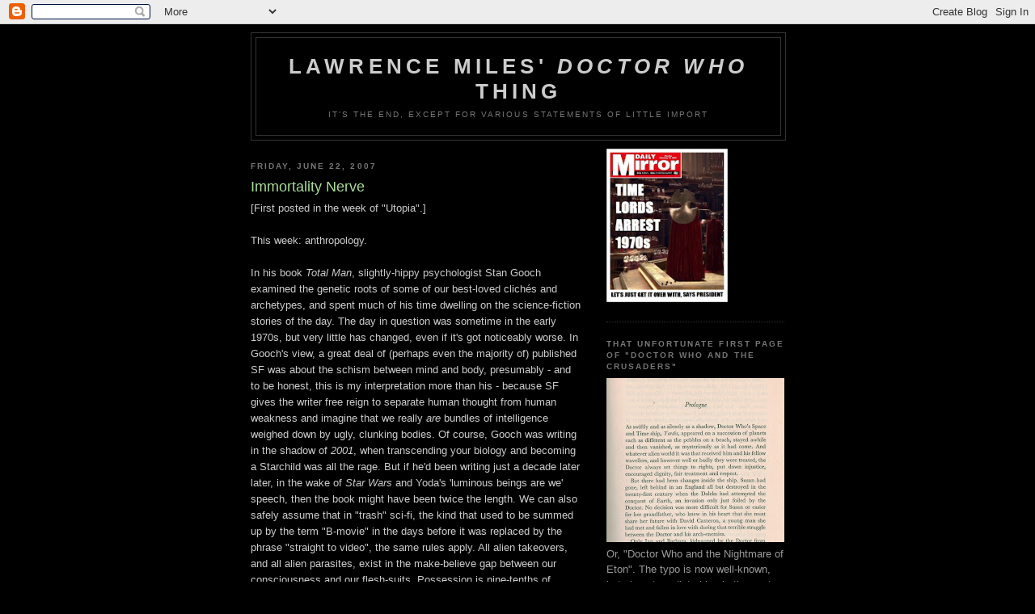

--- FILE ---
content_type: text/html; charset=UTF-8
request_url: http://beasthouse-lm2.blogspot.com/2007/06/immortality-nerve.html
body_size: 35091
content:
<!DOCTYPE html>
<html dir='ltr'>
<head>
<link href='https://www.blogger.com/static/v1/widgets/2944754296-widget_css_bundle.css' rel='stylesheet' type='text/css'/>
<meta content='text/html; charset=UTF-8' http-equiv='Content-Type'/>
<meta content='blogger' name='generator'/>
<link href='http://beasthouse-lm2.blogspot.com/favicon.ico' rel='icon' type='image/x-icon'/>
<link href='http://beasthouse-lm2.blogspot.com/2007/06/immortality-nerve.html' rel='canonical'/>
<link rel="alternate" type="application/atom+xml" title="Lawrence Miles&#39; Doctor Who Thing - Atom" href="http://beasthouse-lm2.blogspot.com/feeds/posts/default" />
<link rel="alternate" type="application/rss+xml" title="Lawrence Miles&#39; Doctor Who Thing - RSS" href="http://beasthouse-lm2.blogspot.com/feeds/posts/default?alt=rss" />
<link rel="service.post" type="application/atom+xml" title="Lawrence Miles&#39; Doctor Who Thing - Atom" href="https://www.blogger.com/feeds/30009209/posts/default" />

<link rel="alternate" type="application/atom+xml" title="Lawrence Miles&#39; Doctor Who Thing - Atom" href="http://beasthouse-lm2.blogspot.com/feeds/3657955103933517901/comments/default" />
<!--Can't find substitution for tag [blog.ieCssRetrofitLinks]-->
<meta content='http://beasthouse-lm2.blogspot.com/2007/06/immortality-nerve.html' property='og:url'/>
<meta content='Immortality Nerve' property='og:title'/>
<meta content='[First posted in the week of &quot;Utopia&quot;.] This week: anthropology. In his book Total Man , slightly-hippy psychologist Stan Gooch examined the...' property='og:description'/>
<title>Lawrence Miles' Doctor Who Thing: Immortality Nerve</title>
<style id='page-skin-1' type='text/css'><!--
/*
-----------------------------------------------
Blogger Template Style
Name:     Minima Black
Date:     26 Feb 2004
Updated by: Blogger Team
----------------------------------------------- */
/* Use this with templates/template-twocol.html */
body {
background:#000000;
margin:0;
color:#cccccc;
font: x-small "Trebuchet MS", Trebuchet, Verdana, Sans-serif;
font-size/* */:/**/small;
font-size: /**/small;
text-align: center;
}
a:link {
color:#99aadd;
text-decoration:none;
}
a:visited {
color:#aa77aa;
text-decoration:none;
}
a:hover {
color:#aadd99;
text-decoration:underline;
}
a img {
border-width:0;
}
/* Header
-----------------------------------------------
*/
#header-wrapper {
width:660px;
margin:0 auto 10px;
border:1px solid #333333;
}
#header-inner {
background-position: center;
margin-left: auto;
margin-right: auto;
}
#header {
margin: 5px;
border: 1px solid #333333;
text-align: center;
color:#cccccc;
}
#header h1 {
margin:5px 5px 0;
padding:15px 20px .25em;
line-height:1.2em;
text-transform:uppercase;
letter-spacing:.2em;
font: normal bold 200% 'Trebuchet MS',Trebuchet,Verdana,Sans-serif;
}
#header a {
color:#cccccc;
text-decoration:none;
}
#header a:hover {
color:#cccccc;
}
#header .description {
margin:0 5px 5px;
padding:0 20px 15px;
max-width:700px;
text-transform:uppercase;
letter-spacing:.2em;
line-height: 1.4em;
font: normal normal 78% 'Trebuchet MS', Trebuchet, Verdana, Sans-serif;
color: #777777;
}
#header img {
margin-left: auto;
margin-right: auto;
}
/* Outer-Wrapper
----------------------------------------------- */
#outer-wrapper {
width: 660px;
margin:0 auto;
padding:10px;
text-align:left;
font: normal normal 100% 'Trebuchet MS',Trebuchet,Verdana,Sans-serif;
}
#main-wrapper {
width: 410px;
float: left;
word-wrap: break-word; /* fix for long text breaking sidebar float in IE */
overflow: hidden;     /* fix for long non-text content breaking IE sidebar float */
}
#sidebar-wrapper {
width: 220px;
float: right;
word-wrap: break-word; /* fix for long text breaking sidebar float in IE */
overflow: hidden;     /* fix for long non-text content breaking IE sidebar float */
}
/* Headings
----------------------------------------------- */
h2 {
margin:1.5em 0 .75em;
font:normal bold 78% 'Trebuchet MS',Trebuchet,Arial,Verdana,Sans-serif;
line-height: 1.4em;
text-transform:uppercase;
letter-spacing:.2em;
color:#777777;
}
/* Posts
-----------------------------------------------
*/
h2.date-header {
margin:1.5em 0 .5em;
}
.post {
margin:.5em 0 1.5em;
border-bottom:1px dotted #333333;
padding-bottom:1.5em;
}
.post h3 {
margin:.25em 0 0;
padding:0 0 4px;
font-size:140%;
font-weight:normal;
line-height:1.4em;
color:#aadd99;
}
.post h3 a, .post h3 a:visited, .post h3 strong {
display:block;
text-decoration:none;
color:#aadd99;
font-weight:bold;
}
.post h3 strong, .post h3 a:hover {
color:#cccccc;
}
.post-body {
margin:0 0 .75em;
line-height:1.6em;
}
.post-body blockquote {
line-height:1.3em;
}
.post-footer {
margin: .75em 0;
color:#777777;
text-transform:uppercase;
letter-spacing:.1em;
font: normal normal 78% 'Trebuchet MS', Trebuchet, Arial, Verdana, Sans-serif;
line-height: 1.4em;
}
.comment-link {
margin-left:.6em;
}
.post img, table.tr-caption-container {
padding:4px;
border:1px solid #333333;
}
.tr-caption-container img {
border: none;
padding: 0;
}
.post blockquote {
margin:1em 20px;
}
.post blockquote p {
margin:.75em 0;
}
/* Comments
----------------------------------------------- */
#comments h4 {
margin:1em 0;
font-weight: bold;
line-height: 1.4em;
text-transform:uppercase;
letter-spacing:.2em;
color: #777777;
}
#comments-block {
margin:1em 0 1.5em;
line-height:1.6em;
}
#comments-block .comment-author {
margin:.5em 0;
}
#comments-block .comment-body {
margin:.25em 0 0;
}
#comments-block .comment-footer {
margin:-.25em 0 2em;
line-height: 1.4em;
text-transform:uppercase;
letter-spacing:.1em;
}
#comments-block .comment-body p {
margin:0 0 .75em;
}
.deleted-comment {
font-style:italic;
color:gray;
}
.feed-links {
clear: both;
line-height: 2.5em;
}
#blog-pager-newer-link {
float: left;
}
#blog-pager-older-link {
float: right;
}
#blog-pager {
text-align: center;
}
/* Sidebar Content
----------------------------------------------- */
.sidebar {
color: #999999;
line-height: 1.5em;
}
.sidebar ul {
list-style:none;
margin:0 0 0;
padding:0 0 0;
}
.sidebar li {
margin:0;
padding-top:0;
padding-right:0;
padding-bottom:.25em;
padding-left:15px;
text-indent:-15px;
line-height:1.5em;
}
.sidebar .widget, .main .widget {
border-bottom:1px dotted #333333;
margin:0 0 1.5em;
padding:0 0 1.5em;
}
.main .Blog {
border-bottom-width: 0;
}
/* Profile
----------------------------------------------- */
.profile-img {
float: left;
margin-top: 0;
margin-right: 5px;
margin-bottom: 5px;
margin-left: 0;
padding: 4px;
border: 1px solid #333333;
}
.profile-data {
margin:0;
text-transform:uppercase;
letter-spacing:.1em;
font: normal normal 78% 'Trebuchet MS', Trebuchet, Arial, Verdana, Sans-serif;
color: #777777;
font-weight: bold;
line-height: 1.6em;
}
.profile-datablock {
margin:.5em 0 .5em;
}
.profile-textblock {
margin: 0.5em 0;
line-height: 1.6em;
}
.profile-link {
font: normal normal 78% 'Trebuchet MS', Trebuchet, Arial, Verdana, Sans-serif;
text-transform: uppercase;
letter-spacing: .1em;
}
/* Footer
----------------------------------------------- */
#footer {
width:660px;
clear:both;
margin:0 auto;
padding-top:15px;
line-height: 1.6em;
text-transform:uppercase;
letter-spacing:.1em;
text-align: center;
}

--></style>
<link href='https://www.blogger.com/dyn-css/authorization.css?targetBlogID=30009209&amp;zx=044d3d18-0093-4a53-9701-8e05e2c9c530' media='none' onload='if(media!=&#39;all&#39;)media=&#39;all&#39;' rel='stylesheet'/><noscript><link href='https://www.blogger.com/dyn-css/authorization.css?targetBlogID=30009209&amp;zx=044d3d18-0093-4a53-9701-8e05e2c9c530' rel='stylesheet'/></noscript>
<meta name='google-adsense-platform-account' content='ca-host-pub-1556223355139109'/>
<meta name='google-adsense-platform-domain' content='blogspot.com'/>

</head>
<body>
<div class='navbar section' id='navbar'><div class='widget Navbar' data-version='1' id='Navbar1'><script type="text/javascript">
    function setAttributeOnload(object, attribute, val) {
      if(window.addEventListener) {
        window.addEventListener('load',
          function(){ object[attribute] = val; }, false);
      } else {
        window.attachEvent('onload', function(){ object[attribute] = val; });
      }
    }
  </script>
<div id="navbar-iframe-container"></div>
<script type="text/javascript" src="https://apis.google.com/js/platform.js"></script>
<script type="text/javascript">
      gapi.load("gapi.iframes:gapi.iframes.style.bubble", function() {
        if (gapi.iframes && gapi.iframes.getContext) {
          gapi.iframes.getContext().openChild({
              url: 'https://www.blogger.com/navbar/30009209?po\x3d3657955103933517901\x26origin\x3dhttp://beasthouse-lm2.blogspot.com',
              where: document.getElementById("navbar-iframe-container"),
              id: "navbar-iframe"
          });
        }
      });
    </script><script type="text/javascript">
(function() {
var script = document.createElement('script');
script.type = 'text/javascript';
script.src = '//pagead2.googlesyndication.com/pagead/js/google_top_exp.js';
var head = document.getElementsByTagName('head')[0];
if (head) {
head.appendChild(script);
}})();
</script>
</div></div>
<div id='outer-wrapper'><div id='wrap2'>
<!-- skip links for text browsers -->
<span id='skiplinks' style='display:none;'>
<a href='#main'>skip to main </a> |
      <a href='#sidebar'>skip to sidebar</a>
</span>
<div id='header-wrapper'>
<div class='header section' id='header'><div class='widget Header' data-version='1' id='Header1'>
<div id='header-inner'>
<div class='titlewrapper'>
<h1 class='title'>
<a href='http://beasthouse-lm2.blogspot.com/'>
Lawrence Miles' <em>Doctor Who</em> Thing
</a>
</h1>
</div>
<div class='descriptionwrapper'>
<p class='description'><span>It's the end, except for various statements of little import</span></p>
</div>
</div>
</div></div>
</div>
<div id='content-wrapper'>
<div id='crosscol-wrapper' style='text-align:center'>
<div class='crosscol no-items section' id='crosscol'></div>
</div>
<div id='main-wrapper'>
<div class='main section' id='main'><div class='widget Blog' data-version='1' id='Blog1'>
<div class='blog-posts hfeed'>

          <div class="date-outer">
        
<h2 class='date-header'><span>Friday, June 22, 2007</span></h2>

          <div class="date-posts">
        
<div class='post-outer'>
<div class='post hentry uncustomized-post-template' itemprop='blogPost' itemscope='itemscope' itemtype='http://schema.org/BlogPosting'>
<meta content='30009209' itemprop='blogId'/>
<meta content='3657955103933517901' itemprop='postId'/>
<a name='3657955103933517901'></a>
<h3 class='post-title entry-title' itemprop='name'>
Immortality Nerve
</h3>
<div class='post-header'>
<div class='post-header-line-1'></div>
</div>
<div class='post-body entry-content' id='post-body-3657955103933517901' itemprop='description articleBody'>
[First posted in the week of "Utopia".]<br /><br />This week: anthropology.<br /><br />In his book <em>Total Man</em>, slightly-hippy psychologist Stan Gooch examined the genetic roots of some of our best-loved clichés and archetypes, and spent much of his time dwelling on the science-fiction stories of the day. The day in question was sometime in the early 1970s, but very little has changed, even if it's got noticeably worse. In Gooch's view, a great deal of (perhaps even the majority of) published SF was about the schism between mind and body, presumably - and to be honest, this is my interpretation more than his -  because SF gives the writer free reign to separate human thought from human weakness and imagine that we really <em>are</em> bundles of intelligence weighed down by ugly, clunking bodies. Of course, Gooch was writing in the shadow of <em>2001</em>, when transcending your biology and becoming a Starchild was all the rage. But if he'd been writing just a decade later later, in the wake of <em>Star Wars</em> and Yoda's 'luminous beings are we' speech, then the book might have been twice the length. We can also safely assume that in "trash" sci-fi, the kind that used to be summed up by the term "B-movie" in the days before it was replaced by the phrase "straight to video", the same rules apply. All alien takeovers, and all alien parasites, exist in the make-believe gap between our consciousness and our flesh-suits. Possession is nine-tenths of science fiction, as I pointed out in the mid-1990s, before some divot made exactly the same joke in <em>The Science of Star Trek</em>.<br /><br />The usual approach to "possession and infestation" SF is to blame it on trendy social phobias, but this misses the big picture. Modern-day anxieties are used to justify these stories, they're not the root inspiration. <em>Invasion of the Bodysnatchers</em> is supposedly "about" the late-'50s fear of Commie infiltration, while <em>Alien</em> is "about" the late-'70s fear of cancer, venereal disease, and other things that eat you from the inside out, but the same unseen hand is guiding both. (We forget, now, that people refused to even <em>mention</em> cancer until about thirty years ago. One of my aunts died of it, and as a child, I didn't have a clue what was going on: I knew she was dying, yet the name of the killer was never spoken. The 1970s changed this, not least because feminists were determined to talk about a blight that often attacked parts of their bodies unknown to men, parts which were as taboo as the cancer itself. It's not always easy to think of <em>Alien</em> as a product of feminism, especially when Sigourney Weaver's running around in her pants.) By the early 1980s, alien bodysnatching had largely become an exercise in effects one-upmanship, hence John Carpenter's version of <em>The Thing</em> and the rather mendacious advertising claim that it "makes <em>Alien</em> look like Peter Rabbit". By the time we get to CGI-driven cackpole like <em>The Faculty</em>, the idea of something with tentacles living inside your gut has become more mundane than anything in any soap opera, so its usefulness as a political allegory is in some doubt.<br /><br />Not that it stops people trying. Circa 2007, the most obvious manifestation of this pretend-satirical form of sci-fi is the fetid husk of <em>Battlestar Galactica</em>, in which aliens disguised as humans are supposedly a reflection of contemporary concerns about lurking terrorists. This falls apart, however, when you remember that followers of al-Qaeda - and the word is "followers", not "members", since it's a cultural movement rather than an organisation and you can't have a "war on al-Qaeda" any more than you can have a "war on goths" - really don't look, sound or act like anybody else. The "goths" comparison is a good one, because just as no goth would be able to exist without the need for make-up and the obsession with cod-romanticism slowly making themselves felt, Islamic extremists would be unlikely to infiltrate a high-security installation without giving their co-workers <em>some</em> clue as to their true nature. They certainly wouldn't be able to compromise a whole fleet of spaceships. The Cylons aren't the manifestation of the twenty-first-century Enemy Within, they're the result of something much bigger and much less specific.<br /><br />And what about <em>Doctor Who</em>? The type of people who write this series are not, by any means, the type of people who might have right-wing anxieties about foreign infiltration. I'll gloss over the old argument about "The Unquiet Dead", because even if you take a view as zealous as mine, Mark Gatiss was only being careless rather than genuinely paranoid. The programme's contempt for the reds-under-the-bed / Mullahs-in-the-mall idea is fairly clear, at least in its modern incarnation. If you can ignore "The Web Planet" and "The Dominators", then even '60s <em>Doctor Who</em> tends to avoid the xenophobia angle: in the midst of the Cold War, the mind-control storylines on Patrick Troughton's watch owe more to tales of World War Two fifth-columnists than Russian spies, and brainwashing is more often an issue of social control than a tactic of devious foreign agents. Returning to the present, though, the fact remains that the series is <em>still</em> obsessed with mind-tampering and <em>still</em> doesn't seem to be doing it because of "current concerns". There are few terrorists in the <em>Doctor Who</em> universe, in the Blairite sense of the word "terrorist". Indeed, the Slitheen are quite the opposite, alien parasites who take on the form of John Prescott rather than Abu Hamza. To Hell with it, the very first episode of the modern-day series involves the Doctor going on a bombing spree in London. Contrary to what various lazy commentators tried to claim at the time, this <em>doesn't</em> make him a terrorist ("terrorist" means "someone who uses terror as a weapon of political control", not "someone who uses explosives"&#8230; otherwise, Fred Dibnah would have spent most of his life in an H-block), but it <em>does</em> mean that he's more closely associated with the iconography of terrorism than the baddies are.<br /><br />Remember what Gooch said: it's all about mind / body dualism, which means that anything involving an Inner Monster comes from the same complex of ideas, whether it's something nasty hiding in your DNA or an extra-terrestrial gas getting up your nose and controlling your actions. When you realise this, you realise that in Season X3 of <em>Doctor Who</em> - yes, that's what it's called, shut up - virtually every story has used exactly the same trick. Only "Gridlock" and "Blink", that well-known firm of solicitors, are exempt. The Plasmavore in "Smith and Jones" is acceptable, since it's just a single sci-fi detail in a story which also involves Vogon-rhino crossbreeds and a hospital on the moon (and which is mainly focused on the humanoid characters anyway). But then we get alien witches who can shape-change into pretty serving-wenches, zombie workers somehow "infected" with Dalek DNA, Professor Lazarus unleashing his Inner Scorpion, an intelligent sun that even goes as far as using the old "possessed people have glowing eyes" gimmick, and the bodysnatching antics of the Family of Blood. All of these are expressions of the same basic idea, and even "Blink" has to be removed from the list of honourable exceptions when you realise that inanimate-objects-with-a-life-of-their-own can be seen as part of the same complex.<br /><br />You don't believe that&#8230;? Well, until the 1960s, you might have been right. But once the Cold War went into techno-fetishist mode, and our culture got hooked on the idea of harmless-looking consumer goods being weapons in disguise, the line between "enemy agents" and "enemy <em>devices</em>" was erased forever. Wasn't it Frank Herbert who said that the most important thing to notice about computers is the way they condition people to treat other people like machines? It's no coincidence that the same era which gave us cheap, pocket-sized electronics also gave us the notion of cybernetic spacemen, or that we've been obsessed with technological polymorphism ever since. This is what Salman Rushdie was getting at, in the chapter of <em>The Satanic Verses</em> that mentions "The Mutants", since Rushdie wasn't paying attention to the plot and thought the Mutts were supposed to be human-machine hybrids (not noticing that this was the <em>Doctor Who</em> story inspired by the end of the British Empire in India, ironic for the author of <em>Midnight's Children</em>). Even <em>Tranformers</em> can be seen as a knock-on effect of this. All human devices are in some way extensions of the human body, yet the link between man and machine seems so much more direct if the device is a spy-camera or a hidden microphone, and we can imagine it being an extendable eye or ear.<br /><br />Take another look at "Spearhead from Space", in which it's taken for granted that any power capable of making killer mannequins is obviously going to make duplicate politicians as well. Just ten years earlier, no story of that kind would have been made: either the aliens would have been able to take people over, or some unseen force would have been able to make inanimate objects come to life, but not both. In 1960, nobody would have connected the two (c.f. the <em>Twilight Zone</em> episode "A Thing About Machines", in which we see an electric razor slithering up the stairs to kill its owner, but it's animated by his own sense of fear rather than an evil corporation with extra-terrestrial connections). The Weeping Angels in "Blink" are apparently much more low-tech, yet they're still designed to hit exactly the same nerve as the Autons. The final montage makes this clear, sending out a message of "hey kids, never look at statues the same way again!" in much the same way that "Spearhead" sends out a message of "they're just shop-window dummies&#8230; <em>or are they?</em>".<br /><br />(One more question about possession here, since I've already mentioned "42". Why <em>does</em> it make people's eyes glow? If there's some kind of sun-energy inside the victim, then why does it shine through the eyeballs, and not through any of the other soft tissues? Do their genitals glow as well? Why are skimpy little bits of skin like the eyelids enough to stop the light? If you tug on one of your eyelids and point a torch at it, then you can clearly see the illumination on the other side, at least until you go blind. So how do eyelids manage to break the flow of energy? Is it a quantum thing? And if eyeball-flesh is so sensitive to the presence of an alien, then why don't the eyes burn out completely when somebody's possessed, instead of returning to normal afterwards? Blah blah blah windows of the soul blah blah blah iconic imagery blah blah blah cheap special effect.)<br /><br />So what is it we're supposed to be so scared of? If, indeed, we're supposed to be scared at all? As I've already suggested, I'm not convinced that this is really about fear. "Blink" may be a self-conscious attempt to freak out the six-year-olds, but despite claims to the contrary in the <em>Radio Times</em>, the Lazarus Horror isn't remotely scary: it's so far-removed from actual human experience, and so obviously belongs in the kind of world we see in both modern SF movies and modern TV advertising, that it becomes an abstract quantity. Not that this is necessarily a bad thing in theory, even if it's clearly a bad thing in "The Lazarus Experiment". As Tat Wood pointed out in his article "Was Yeti-in-a-Loo the Worst Idea Ever?" - it's in <em>About Time</em> Volume II, you don't have a copy? - the idea that <em>Doctor Who</em> always works better when something scary happens in a down-to-earth setting is deeply flawed, and has led to some terrible errors of judgement by the programme's various production teams. This essay carries a great deal of weight, even if it isn't exactly what Tat wrote, since I had to re-draft it in order to make it readable. (You may note that the published version actually bothers to mention the twenty-first-century version of the series, and isn't <em>too</em> unkind, especially when it comes to the early Eccleston phase. Tat could never bring himself to write good things about Eccleston, possibly because he hates northerners and people with working-class accents, and believes the Doctor to be the exclusive property of university-educated types who spend their time arseing around on punts. I know I'm digressing, but I'm still very bitter.)<br /><br />Tat's point remains a strong one, even if I want to hit him. Numerous interviews on <em>Doctor Who Confidential</em> have suggested that many of those involved in the programme, Big Russell and the Boy Tennant included, see the essence of the programme as being - in effect - "the incongruous inside the mundane". This is the all-purpose reasoning that's been used to justify everything from parping Raxicoricofallapatorians to monsters who can't even move when they're on-camera (yes, I know, if only they'd thought of it when they were filming the Myrka). And in principle, the programme-makers aren't wrong on this point. The very first shot of the very first episode of <em>Doctor Who</em> told us that something was a-humming inside an ordinary-looking police box, and a space-time machine inside a then-everyday object is as close to the central nervous system of the series as it's possible to get.<br /><br />Would you see <em>that</em> as an extension of the same core idea, like alien possession or Optimus Prime? Robert Anton Wilson would have done. In <em>The Schrodinger's Cat Trilogy</em>, he argued that the notion of the "Trick Top Hat" is an ever-present archetype, and a metaphor for nothing less grand than the human imagination itself. On the outside we're fleshy and finite, but we're also capable of seemingly limitless diversity, a concept reflected in hundreds of folkloric stories about bags of food that never run out and cartoons about characters who can produce endless props from out of nowhere. Wilson would have mentioned <em>Felix the Cat</em> at this point, although I'd suggest Bender in <em>Futurama</em>, whose torso not only contains an infinite supply of loot but is also said to be 40% iron, 40% zinc, 40% titanium, and 40% various other things. The connection between the TARDIS and the human imagination / human unconscious seems even more obvious when you remember that it's descended from <em>The Lion, the Witch and the Wardrobe</em>. So I'll leave it up to you to decide how closely-related this idea is to the "alien possession" concept, but bear in mind that I'm biased here. I'm the one who wrote <em>Alien Bodies</em>, in which the TARDISes of the future have the exterior appearance of people rather than boxes, thus becoming the missing link between possessed humanoids and magic cupboards. And a survey of fan-fiction from the 1990s reveals that I wasn't even the first one to think of it, although I didn't know this at the time. Another result for technological polymorphism.<br /><br />There is, as ever, a perilously fine line between "archetype" and "cliché". I'd argue that the difference lies in the execution, not in the idea. As an example, here I'll return to something I said seven days ago, although this time in a less scurrilous context. Geeks who don't fit in with the social norm, and who have difficulty communicating with non-geeks, are a universal constant and will always be with us&#8230; assuming they <em>aren't</em> us. But if you're a dramatist, and you write a geek character who says exactly the same things as every other geek character on television, and who relies on exactly the same "standard nerd" jokes found in every other geek-related series - as in "Blink", or "Random Shoes", or Season Six of <em>Buffy the Vampire Slayer</em>, or any of the other sci-fi programmes which have somehow reached the conclusion that sending up the typical sci-fi viewer is post-modern and ironic instead of dull by definition - then it's a cliché. Perhaps surprisingly, exactly the same rule applies to monsters, brain-parasites, and sundry exotic space-time phenomena. In context, the Plasmavore is interesting, because it's part of something that isn't precisely like anything else. In context, the sun-bringer in "42" isn't. As if to underline this point: on the same night that BBC1 broadcast "42", Channel 4 broadcast <em>Jason X</em>, accidentally creating the most repetitive double-bill in TV history.<br /><br />And as me-rewriting-Tat pointed out in the <em>About Time</em> article, it's cute and clever when the London Eye turns out to be an alien transmitter in "Rose" - even if you haven&#8217;t already seen it described as a Sontaran weapon of mass destruction in <em>Dead Ringers</em> - because it's not only unexpected, but a way of establishing that this programme is genuinely <em>modern</em> rather than just set in the present-day. When exactly the same thing happens to Alexandria Palace in "The Idiot's Lantern", it's wholly worthless. Turning the everyday into the otherworldly is a specific skill. It requires the writer to have some sense of contemporary values, rather than (say) just relying on an overweening obsession with <em>Quatermass</em>, but it also requires him to avoid obvious, desperate attempts at up-to-the-minute issues like "anyone you know could be a suicide bomber" or "the uncertainty of modern urban life is here represented by shape-changing robots from outer space".<br /><br />It's not about "current concerns", it's not about Yeti-in-a-loo, and it's not even about scaring the kids. "The incongruous inside the mundane" is the essence of <em>Doctor Who</em> because <em>Doctor Who</em> relies on the most primal, mythic imagery in order to function, and for human beings, there's nothing more primal than that mind / body divide: it's the thing that's been with us ever since we started to use tools, ever since our ancestors began to realise that a big sharp rock could become an extension of the human body, and thus reached the conclusion that the body <em>itself</em> is just a tool of an invisible, untouchable Inner Self which somehow pulls all the levers. The divide <em>is</em> human culture, in a way. It's the notion that's shaped all our ideas about identity and society, even though it doesn't really exist. From the Trick Top Hat of the TARDIS to the vulnerable, techno-dependent squid-horror of the Daleks, this programme has spent more than forty years working on the same primal impulse, and dear God it sounds as if I'm writing the closing speech of a BBC4 documentary now. But even the Doctor himself, a man who gets a new body at irregular intervals while somehow keeping the same indefinable core of Doctoryness, can't survive without that imagery. If you <em>are</em> familiar with BBC4 documentaries, then you may have seen the channel's recent history of children's television, in which one modern-day four-year-old excitedly explained that 'the <em>old</em> Doctor turns into the <em>new</em> Doctor!'&#8230; and said it with exactly the same conviction as a Christian claiming that 'on the third day, he rose again'. Well, naturally. Both events seem equally irrational, but both have the same aesthetic logic. They appeal to the same human impulse. The Inner Self. The immortality nerve.<br /><br />Obviously I haven't mentioned "Utopia" here, because I'm writing this before it's actually been broadcast. But it's by Russell T. Davies and it's got Derek Jacobi in it, so it's bound to be good. And nobody cares about my "good" reviews, only my supposedly "insulting" ones. For instance, the above article is probably the most lucid thing I've ever said about <em>Doctor Who</em>, yet it's guaranteed to get less attention than calling Chris Chibnall a big spaz.<br /><br /><br /><strong>Footnotes</strong><br /><br />- I'd just like to point out that to this day, I still haven't seen a single episode of <em>Transformers</em>. But I remember watching the adverts at the age of thirteen, and being puzzled that even though both sides in the Transformer dispute had the same ability to flip between war machine and everyday object, the evil Transformers were called "Decepticons" (to suggest that they were doing something terribly treacherous by pretending to be Walkmans) while their opponents were "heroic Autobots". Clearly, some consumer goods have a greater degree of moral rectitude than others.<br /><br />- Having now consulted the internet, I've learned that Fred Dibnah's speciality was his ability to demolish gigantic chimneys <em>without</em> using explosives. We apologise for any distress this inaccuracy may have caused.
<div style='clear: both;'></div>
</div>
<div class='post-footer'>
<div class='post-footer-line post-footer-line-1'>
<span class='post-author vcard'>
Posted by
<span class='fn' itemprop='author' itemscope='itemscope' itemtype='http://schema.org/Person'>
<meta content='https://www.blogger.com/profile/07848600280752732678' itemprop='url'/>
<a class='g-profile' href='https://www.blogger.com/profile/07848600280752732678' rel='author' title='author profile'>
<span itemprop='name'>Lawrence</span>
</a>
</span>
</span>
<span class='post-timestamp'>
at
<meta content='http://beasthouse-lm2.blogspot.com/2007/06/immortality-nerve.html' itemprop='url'/>
<a class='timestamp-link' href='http://beasthouse-lm2.blogspot.com/2007/06/immortality-nerve.html' rel='bookmark' title='permanent link'><abbr class='published' itemprop='datePublished' title='2007-06-22T23:41:00Z'>11:41 pm</abbr></a>
</span>
<span class='post-comment-link'>
</span>
<span class='post-icons'>
<span class='item-control blog-admin pid-227237888'>
<a href='https://www.blogger.com/post-edit.g?blogID=30009209&postID=3657955103933517901&from=pencil' title='Edit Post'>
<img alt='' class='icon-action' height='18' src='https://resources.blogblog.com/img/icon18_edit_allbkg.gif' width='18'/>
</a>
</span>
</span>
<div class='post-share-buttons goog-inline-block'>
</div>
</div>
<div class='post-footer-line post-footer-line-2'>
<span class='post-labels'>
</span>
</div>
<div class='post-footer-line post-footer-line-3'>
<span class='post-location'>
</span>
</div>
</div>
</div>
<div class='comments' id='comments'>
<a name='comments'></a>
</div>
</div>

        </div></div>
      
</div>
<div class='blog-pager' id='blog-pager'>
<span id='blog-pager-newer-link'>
<a class='blog-pager-newer-link' href='http://beasthouse-lm2.blogspot.com/2007/07/doctor-who-2007-eyeing-up-talent-in_07.html' id='Blog1_blog-pager-newer-link' title='Newer Post'>Newer Post</a>
</span>
<span id='blog-pager-older-link'>
<a class='blog-pager-older-link' href='http://beasthouse-lm2.blogspot.com/2007/06/scariest-thing-about-blink-is.html' id='Blog1_blog-pager-older-link' title='Older Post'>Older Post</a>
</span>
<a class='home-link' href='http://beasthouse-lm2.blogspot.com/'>Home</a>
</div>
<div class='clear'></div>
<div class='post-feeds'>
</div>
</div></div>
</div>
<div id='sidebar-wrapper'>
<div class='sidebar section' id='sidebar'><div class='widget Image' data-version='1' id='Image65'>
<div class='widget-content'>
<a href='http://twitpic.com/cnl6b4'>
<img alt='' height='190' id='Image65_img' src='https://blogger.googleusercontent.com/img/b/R29vZ2xl/AVvXsEjbrPM7rRqSg39vW7heQLVNkXVbLmxQRi5sCG8NL7moE88HlAZtrQf0y5OUb45IFKuVKbKd3Jhsh0lQTsA134sx0zBCcFt1pw40uS92CvsQFSjG_ooUWgpDVh81y0b8D5Iis1_E/s220/FiddlingWithTime.jpg' width='150'/>
</a>
<br/>
</div>
<div class='clear'></div>
</div><div class='widget Image' data-version='1' id='Image86'>
<h2>That Unfortunate First Page of "Doctor Who and the Crusaders"</h2>
<div class='widget-content'>
<a href='http://twitpic.com/9xx6b6'>
<img alt='That Unfortunate First Page of "Doctor Who and the Crusaders"' height='203' id='Image86_img' src='https://blogger.googleusercontent.com/img/b/R29vZ2xl/AVvXsEhuy7hWSM70TzrfsBuUo1NF197c8QOPszEPqJD1xgirDY5kVaG60AQarT2KUHaJP-bYwtvTFQftoYW2r9o_hCYwZS0mTDC_iJs3gNk8MmWjy_8sa_uGJjODYbcZvBlowD3CT8sa/s220/DoctorWhoAndTheNightmareOfEton.jpg' width='220'/>
</a>
<br/>
<span class='caption'>Or, "Doctor Who and the Nightmare of Eton". The typo is now well-known, but almost as disturbing is the next paragraph's description of Ian and Barbara as the Doctor's "close friends", right after it admits that he kidnapped them. Because all great companions start out as victims of Stockholm Syndrome.</span>
</div>
<div class='clear'></div>
</div><div class='widget Image' data-version='1' id='Image5'>
<h2>This Year's Big Story: Time-Traveller Demonstrates Knowledge of Future</h2>
<div class='widget-content'>
<img alt='This Year&#39;s Big Story: Time-Traveller Demonstrates Knowledge of Future' height='150' id='Image5_img' src='https://blogger.googleusercontent.com/img/b/R29vZ2xl/AVvXsEi7BV1eXc2ky-3KOBoNQoCB8sVPlfzy8IhLYmt-GkR9h-1f0mGusgGQclck52fipVuomstJcyvfpnsISn5-rO02QvZ8nRVTquHBjo-iXhy9zc3o1N8YZ0abRDxkXq_rvitUnslx/s220/SavileRow.jpg' width='220'/>
<br/>
<span class='caption'>"He looks like that disc jockey!" "Mm? Ehh? Are you calling me a paedo? Hm!"</span>
</div>
<div class='clear'></div>
</div><div class='widget Image' data-version='1' id='Image63'>
<h2>You Know What...?</h2>
<div class='widget-content'>
<img alt='You Know What...?' height='220' id='Image63_img' src='https://blogger.googleusercontent.com/img/b/R29vZ2xl/AVvXsEgVAr3Nfu81yuR7OwofCP9hyyE2mAqvMfjUz8nbpSJduFyC6DPVIkbTVntjwpmSAs-zYXCcZH32ldEpVtuzNQapG30IQHwdcD2VyGOpG05NuChqHVhref5HCmxY6hx7U6XY6qlp/s220/Fixed.jpg' width='211'/>
<br/>
<span class='caption'>I'm now so thoroughy depressed, appalled, and irritated by the tabloid media's war on (a) the BBC and (b) facts, I can't even be bothered  doing the joke about the deleted scene from "A Fix with Sontarans" that was supposed to accompany this photo. (Yeah, it's just two schoolgirls giggling outside a police box. Whatever punchline you like, really.) But I <em>will</em> mention that in 1977, the same year Mary Whitehouse's assault on <em>Doctor Who</em> reached its most vitriolic point, she presented Jimmy Savile with a special award for his "wholesome family entertainment". Then, as now, morality campaigners were very bad at spotting actual immorality. Even when it was standing right next to them in a DayGlo vest.</span>
</div>
<div class='clear'></div>
</div><div class='widget Image' data-version='1' id='Image75'>
<h2>In Other News...</h2>
<div class='widget-content'>
<img alt='In Other News...' height='165' id='Image75_img' src='https://blogger.googleusercontent.com/img/b/R29vZ2xl/AVvXsEjdaL9kwE4rxxlIOXupWoA69lfek5yLrAlZjQYhcO7PiOcn5WE7oMl_YEeCZYw2eIkVxrNA50mC533AW25tQyZ-ceWB1PiSJ5B0JB5fMEwkdlsyoej8QldlwcNhVffUI_4slkdy/s220/1801e.png' width='220'/>
<br/>
<span class='caption'>Foamasi puts pasta in microwave without piercing film lid: <em>full story, page 3...</em></span>
</div>
<div class='clear'></div>
</div><div class='widget Image' data-version='1' id='Image85'>
<div class='widget-content'>
<img alt='' height='149' id='Image85_img' src='https://blogger.googleusercontent.com/img/b/R29vZ2xl/AVvXsEg6rsVJ_DSKOQZ6z6cJX6cGzF9pBkl9VTb14nhq7a3QM211U2CoNk_PzjmZv9KANgBhEvCcS4gS2WSz6iSsAjaFIU-0jQxnBNvfr_mURZM7Hhanj9hi9efEFttX6I6nHc3uyVpf/s220/mummies.jpg' width='220'/>
<br/>
<span class='caption'>...man who asked to be crushed between the chests of two mummies explains, "I was expecting MILFs": <em>full story, page 3...</em></span>
</div>
<div class='clear'></div>
</div><div class='widget Image' data-version='1' id='Image104'>
<div class='widget-content'>
<img alt='' height='165' id='Image104_img' src='https://blogger.googleusercontent.com/img/b/R29vZ2xl/AVvXsEiojLiHGNX6aJjoVPJFon_tEgdASKtoaCj47uqS_wFXso5h3NKwxVI5MWY7r6Ekzi0y_StTf3RB5sw9qPzxbmkQM4XRouLJ4gCCDTZX4hDnC1SEeefhaj5tm8v3dCaQG2kmt7Z_/s220/WOMAN.jpg' width='220'/>
<br/>
<span class='caption'>...creating an intelligence that turns men into drooling weak-willed zombies, Post Office Tower calls it "Will Operated Mind Analogue" before receiving complaints: <em>full story, page 3...</em></span>
</div>
<div class='clear'></div>
</div><div class='widget Image' data-version='1' id='Image78'>
<div class='widget-content'>
<img alt='' height='165' id='Image78_img' src='https://blogger.googleusercontent.com/img/b/R29vZ2xl/AVvXsEgq2xsS90crumcoQ_pxlBPGtSAN86DCWkB8T8K6GKsoI0ft7VO4i6APHXKWDs9Y5uPnmqOdideXe61yqti_8-CiuU25q7bkXZnMAqVC1A5X-2Qng6TQD1u5tCKPYooabDFfnyRu/s220/AboutSoBig.jpg' width='220'/>
<br/>
<span class='caption'>...evil genius finally admits why he's so insecure: <em>full story, page 3...</em></span>
</div>
<div class='clear'></div>
</div><div class='widget Image' data-version='1' id='Image90'>
<div class='widget-content'>
<img alt='' height='148' id='Image90_img' src='https://blogger.googleusercontent.com/img/b/R29vZ2xl/AVvXsEibWamx_ltZ-nxqJcxtDEnb1NaYsenNcM6aawi1zoheyCZAW2zHiH0EscrulMlUme5YIrU7xVuaikWli00f3VB-D1SCmeoIeM4E3HLD5pXVu772Vl0_e7pGswSqlNSmb38PCeOV/s220/TheLinxEffect.jpg' width='220'/>
<br/>
<span class='caption'>...while Sontaran explains why he's not insecure at all: <em>full story, page 3...</em></span>
</div>
<div class='clear'></div>
</div><div class='widget Image' data-version='1' id='Image67'>
<div class='widget-content'>
<img alt='' height='159' id='Image67_img' src='https://blogger.googleusercontent.com/img/b/R29vZ2xl/AVvXsEit3gZ2PtTomCt0GQjJ2WjHrgUVtlWv5jt6KtNR02Htz-85MWfwlqkwh2s99Z-qMckrv6KUboANQgQkVPpNtO3DBswTDVbBp6UReJcjiPCna2LCacVJBkzNefBZ4LOxwtQ03IdB/s220/KKLAK.jpg' width='220'/>
<br/>
<span class='caption'>...new fossil study suggests that pterodactyls reached their evolutionary peak in 1976, and "have been getting gradually more shit ever since": <em>full story, page 3...</em></span>
</div>
<div class='clear'></div>
</div><div class='widget Image' data-version='1' id='Image105'>
<h2>Separated at Birth...</h2>
<div class='widget-content'>
<img alt='Separated at Birth...' height='172' id='Image105_img' src='https://blogger.googleusercontent.com/img/b/R29vZ2xl/AVvXsEhKEqpb97StIjYEoNii6Y3MIW94PmMtD4NHRsYKFIliIj76Gg_dvGrWD-b4gl5YV0F7iCx-4R0s_layrxkBgAVfWWJNTAYLTHmZawB00wG7d8zCThMeRkI-sW-8TMOK-mfWfRBM/s220/00OgronBollockGod.jpg' width='220'/>
<br/>
<span class='caption'><em>God of the Ogrons, seen from below.</em></span>
</div>
<div class='clear'></div>
</div><div class='widget Image' data-version='1' id='Image106'>
<div class='widget-content'>
<img alt='' height='172' id='Image106_img' src='https://blogger.googleusercontent.com/img/b/R29vZ2xl/AVvXsEgVP7AC8y1exIZV9b7LuVwy4inms6AGLAGrH8YUcRzqfJsqIswGJYEoZ8OF7DixRZrcitDwH7L5Qp8exy0pAVZ_vcjI3kzejSZ9Mb9kEqUL5zaclLUUmKRZD2vrQdKdj4mBlb6o/s220/PeterGriffin.jpg' width='220'/>
<br/>
<span class='caption'><em>Peter Griffin, seen from below.</em></span>
</div>
<div class='clear'></div>
</div><div class='widget Image' data-version='1' id='Image83'>
<h2>In Last Year's News...</h2>
<div class='widget-content'>
<img alt='In Last Year&#39;s News...' height='124' id='Image83_img' src='https://blogger.googleusercontent.com/img/b/R29vZ2xl/AVvXsEiHfVPdkzIVIH6OTFS0olxOwyIpO4Zh3EY-t1Mxl4Nn9vtUNtcAmYaSXy0JDPVSbdMV7uD9OCkRmSJfHCfZ-8lyRdN6G0LTbEiq777aa9v3LTBnh1Blrx-kNbbwAsZ2tf0sD69y/s220/Dark01.jpg' width='220'/>
<br/>
</div>
<div class='clear'></div>
</div><div class='widget Image' data-version='1' id='Image80'>
<div class='widget-content'>
<img alt='' height='124' id='Image80_img' src='https://blogger.googleusercontent.com/img/b/R29vZ2xl/AVvXsEiRMVrQMk6APV1oCnR0iqf945Cv2LdoD7E-5C59sOAQJ9Ilu8ylhbfciIyKYzmOTLTKqfdps59vsN8Qi2y6mYktgFNSAOsLNNmTnwz04ey2fNlCVuqnxkXnA5oPRPr7_O9g-Q4U/s220/Dark02.jpg' width='220'/>
<br/>
</div>
<div class='clear'></div>
</div><div class='widget Image' data-version='1' id='Image81'>
<div class='widget-content'>
<img alt='' height='124' id='Image81_img' src='https://blogger.googleusercontent.com/img/b/R29vZ2xl/AVvXsEilnhav-6hZpu2Wik7yhQ1-vEwB4WHVHZeO1VZASsW3092oyFzF_vDOGsTUT30hlmfoFSL7CdMWG0dNNZyUqOmr5jdNcuqWQ-ey08LSAAEbpRdTjg8SrQ7-CaTXa5NozMakoCBh/s220/Dark03.jpg' width='220'/>
<br/>
</div>
<div class='clear'></div>
</div><div class='widget Image' data-version='1' id='Image82'>
<div class='widget-content'>
<img alt='' height='124' id='Image82_img' src='https://blogger.googleusercontent.com/img/b/R29vZ2xl/AVvXsEgtoAtiEOgDaPHjxI6vqNnFVlbUTPgctHJRAxxrjfO4KTrgqHpGjyfUJvXQPBIpOSo0wd7YyB3_h30h3BMffKr84sdDLwB9SZ1xvmVasvSijTdBdbO4zm1zfhTeIN0zexHSXHek/s220/Dark04.jpg' width='220'/>
<br/>
</div>
<div class='clear'></div>
</div><div class='widget Image' data-version='1' id='Image4'>
<div class='widget-content'>
<img alt='' height='124' id='Image4_img' src='https://blogger.googleusercontent.com/img/b/R29vZ2xl/AVvXsEjVdRkcbIMUUCcnVgUvGY-40h7VKRGFV8oPp7YcVzbx0KHz6ZRONFFcxiOxJoLTi2XjL5ZPKGHgJplEKcI3WzbsZdgs30JYSnhyphenhyphenKrRv5igvlY5lTnUMFWL6lFo3jHHEHtgnvhvp/s220/Dark05a.jpg' width='220'/>
<br/>
</div>
<div class='clear'></div>
</div><div class='widget Image' data-version='1' id='Image84'>
<div class='widget-content'>
<img alt='' height='124' id='Image84_img' src='https://blogger.googleusercontent.com/img/b/R29vZ2xl/AVvXsEiFdQXChaqU8I2nr1NaP54n_3GWLCFNITGbBf5A9zT6phCe3k1vGqXdlWxvm_sjnX734I8dGRgb3KK5s3AZMo-2Tmz4hFbUQu1Xump_8qFUx8qlVvNRqb9EtRN14LbuwMQKhYvf/s220/Who06.jpg' width='220'/>
<br/>
</div>
<div class='clear'></div>
</div><div class='widget Image' data-version='1' id='Image79'>
<div class='widget-content'>
<img alt='' height='124' id='Image79_img' src='https://blogger.googleusercontent.com/img/b/R29vZ2xl/AVvXsEj2X2FKmhYwgdz5ZH3OX_mGUkYnPzkW9B58FPvBt3ZDtedSL5vnKyu-Ypilux2HVGx84Zw0CPcWeoJIJ8VHC51wsZDm4vfWaDBBAWVyRdGhlG5811rLmvadBifjCQLIVi0il8Js/s220/SomeShite.jpg' width='220'/>
<br/>
<span class='caption'>...production team that promised "darkest series yet" admits to being terribly over-literal: <em>full story, page 3</em>...</span>
</div>
<div class='clear'></div>
</div><div class='widget Image' data-version='1' id='Image89'>
<div class='widget-content'>
<img alt='' height='124' id='Image89_img' src='https://blogger.googleusercontent.com/img/b/R29vZ2xl/AVvXsEjaY0BGtGnutC4hJLMH9NM4VthDK1SqdCyg6D063Z2AnJy715_CAHV6K22kIMFo89UeSkMBc0j2MD_XlswZe3k0d_E7mIQ0T1GwQq92w2tYi3JOKIUG-9ePsI8avcVxuq1DwYxr/s220/WhoParody.jpg' width='220'/>
<br/>
<span class='caption'>...crude, half-formed, rubbery-faced parody of the Doctor meets his Rebel Flesh duplicate: <em>full story, page 3...</em></span>
</div>
<div class='clear'></div>
</div><div class='widget Image' data-version='1' id='Image71'>
<div class='widget-content'>
<img alt='' height='124' id='Image71_img' src='https://blogger.googleusercontent.com/img/b/R29vZ2xl/AVvXsEhHJHJKUyao9BAkqUHXnvA6B-FQStoPlzNfiHcqYJkLTXxMnrxUWCqvuHTRX5eBF7Rg31CLUY6WU0mlCQ7bG4G0RctUxYcy3kH0Leg2QI4ym41QmBQfW_RWnTh8jOOus0HUTJOb/s220/Who02.jpg' width='220'/>
<br/>
<span class='caption'>...environmentalists claim <em>Doctor Who</em> "using up 80% of the world's blue light": <em>full story, page 3</em>...</span>
</div>
<div class='clear'></div>
</div><div class='widget Image' data-version='1' id='Image77'>
<div class='widget-content'>
<img alt='' height='124' id='Image77_img' src='https://blogger.googleusercontent.com/img/b/R29vZ2xl/AVvXsEiwmKPTTskNXo4apisxbEXmzb5nPy77pkeD0Jsg26B36SNTa7UvwGzkDEGkwZavf-mDMoCcba1r6v5XYt2FRsKo5GFs3ISfFAmMiA8piTXPAlhTlpi1F0HA9mP4YKHG3fUZ0UXx/s220/Who02.jpg' width='220'/>
<br/>
<span class='caption'>...long-term <em>Doctor Who</em> viewer, told to "go away and be a fan of something else", responds with elementary "go away and stop ruining our programme" defence: <em>full story, page 3...</em></span>
</div>
<div class='clear'></div>
</div><div class='widget Image' data-version='1' id='Image47'>
<h2>Morality Corner: Your Ethical Questions Answered</h2>
<div class='widget-content'>
<img alt='Morality Corner: Your Ethical Questions Answered' height='127' id='Image47_img' src='https://blogger.googleusercontent.com/img/b/R29vZ2xl/AVvXsEjV2XFonSjGcJrO49LJZvaqR-LMPwXX8BWt5fvpAtRmEJacLSXtndG7M_rIe0zN4MeBd71vc6EpNHUzT9k50lRyh69Bn1lkXTxN1qX-7QSmnamJkMUnKYQsZQLIYJhgPVh_NtkP/s220/Who01Morality.jpg' width='220'/>
<br/>
<span class='caption'>"To exterminate a life-form... to know that just by touching two wires together, I have the power of life and death over an entire species... do I have that right?"</span>
</div>
<div class='clear'></div>
</div><div class='widget Image' data-version='1' id='Image74'>
<div class='widget-content'>
<img alt='' height='124' id='Image74_img' src='https://blogger.googleusercontent.com/img/b/R29vZ2xl/AVvXsEjEm4wcy2-TbwKVQkZo5KicsX90MXmny_2ubzW9WTNHTlz7dLLCyHXSqY8jTwa4-7Cbcd4049vH59SlVnTDghF2UNCMsac12ENXs3huePdYlYSp-npkAKi7G3yFqrw7TyY_juWl/s220/Who02NoMorality.jpg' width='220'/>
<br/>
<span class='caption'>"Yes! Duh: how are you going to look cool when you're agonizing about stuff? In fact, not only should you broadcast an order to commit genocide against creepy-looking aliens, you should turn your sonic screwdriver into a gun so that you can help your love-interest slaughter as many of them as possible on the way out. Then, once she's good and hot from all the killing, cop off with her while dramatic music plays in the background and the viewers cheer like the shit-eating battery animals we all know they are. Haven't you <em>seen</em> any action movies? Get with the programme, granddad!"</span>
</div>
<div class='clear'></div>
</div><div class='widget Image' data-version='1' id='Image76'>
<div class='widget-content'>
<img alt='' height='138' id='Image76_img' src='https://blogger.googleusercontent.com/img/b/R29vZ2xl/AVvXsEhzpJDCYKmOG3Ng1Vkfcr2MPyEKQ8v9TcMyf7tOw_DE4lJKJ4m8Jx302ptfyJ5yU2suxyk0lWRcfzXqt1_XsZdD3gvu8D1pkvcRcakUSRK4OlBgP6Tv-Nrhk-cH004RkFM3n6oY/s220/Who03NextVictim.jpg' width='220'/>
<br/>
<span class='caption'><em>Next time:</em> how to end "The Silurians" after episode four, by gouging their eyes out with razors and claiming it's a revolution.</span>
</div>
<div class='clear'></div>
</div><div class='widget BlogArchive' data-version='1' id='BlogArchive1'>
<h2>Blog Archive</h2>
<div class='widget-content'>
<div id='ArchiveList'>
<div id='BlogArchive1_ArchiveList'>
<ul class='hierarchy'>
<li class='archivedate collapsed'>
<a class='toggle' href='javascript:void(0)'>
<span class='zippy'>

        &#9658;&#160;
      
</span>
</a>
<a class='post-count-link' href='http://beasthouse-lm2.blogspot.com/2015/'>
2015
</a>
<span class='post-count' dir='ltr'>(2)</span>
<ul class='hierarchy'>
<li class='archivedate collapsed'>
<a class='toggle' href='javascript:void(0)'>
<span class='zippy'>

        &#9658;&#160;
      
</span>
</a>
<a class='post-count-link' href='http://beasthouse-lm2.blogspot.com/2015/10/'>
October
</a>
<span class='post-count' dir='ltr'>(1)</span>
</li>
</ul>
<ul class='hierarchy'>
<li class='archivedate collapsed'>
<a class='toggle' href='javascript:void(0)'>
<span class='zippy'>

        &#9658;&#160;
      
</span>
</a>
<a class='post-count-link' href='http://beasthouse-lm2.blogspot.com/2015/09/'>
September
</a>
<span class='post-count' dir='ltr'>(1)</span>
</li>
</ul>
</li>
</ul>
<ul class='hierarchy'>
<li class='archivedate collapsed'>
<a class='toggle' href='javascript:void(0)'>
<span class='zippy'>

        &#9658;&#160;
      
</span>
</a>
<a class='post-count-link' href='http://beasthouse-lm2.blogspot.com/2014/'>
2014
</a>
<span class='post-count' dir='ltr'>(2)</span>
<ul class='hierarchy'>
<li class='archivedate collapsed'>
<a class='toggle' href='javascript:void(0)'>
<span class='zippy'>

        &#9658;&#160;
      
</span>
</a>
<a class='post-count-link' href='http://beasthouse-lm2.blogspot.com/2014/01/'>
January
</a>
<span class='post-count' dir='ltr'>(2)</span>
</li>
</ul>
</li>
</ul>
<ul class='hierarchy'>
<li class='archivedate collapsed'>
<a class='toggle' href='javascript:void(0)'>
<span class='zippy'>

        &#9658;&#160;
      
</span>
</a>
<a class='post-count-link' href='http://beasthouse-lm2.blogspot.com/2013/'>
2013
</a>
<span class='post-count' dir='ltr'>(4)</span>
<ul class='hierarchy'>
<li class='archivedate collapsed'>
<a class='toggle' href='javascript:void(0)'>
<span class='zippy'>

        &#9658;&#160;
      
</span>
</a>
<a class='post-count-link' href='http://beasthouse-lm2.blogspot.com/2013/11/'>
November
</a>
<span class='post-count' dir='ltr'>(1)</span>
</li>
</ul>
<ul class='hierarchy'>
<li class='archivedate collapsed'>
<a class='toggle' href='javascript:void(0)'>
<span class='zippy'>

        &#9658;&#160;
      
</span>
</a>
<a class='post-count-link' href='http://beasthouse-lm2.blogspot.com/2013/07/'>
July
</a>
<span class='post-count' dir='ltr'>(1)</span>
</li>
</ul>
<ul class='hierarchy'>
<li class='archivedate collapsed'>
<a class='toggle' href='javascript:void(0)'>
<span class='zippy'>

        &#9658;&#160;
      
</span>
</a>
<a class='post-count-link' href='http://beasthouse-lm2.blogspot.com/2013/04/'>
April
</a>
<span class='post-count' dir='ltr'>(1)</span>
</li>
</ul>
<ul class='hierarchy'>
<li class='archivedate collapsed'>
<a class='toggle' href='javascript:void(0)'>
<span class='zippy'>

        &#9658;&#160;
      
</span>
</a>
<a class='post-count-link' href='http://beasthouse-lm2.blogspot.com/2013/03/'>
March
</a>
<span class='post-count' dir='ltr'>(1)</span>
</li>
</ul>
</li>
</ul>
<ul class='hierarchy'>
<li class='archivedate collapsed'>
<a class='toggle' href='javascript:void(0)'>
<span class='zippy'>

        &#9658;&#160;
      
</span>
</a>
<a class='post-count-link' href='http://beasthouse-lm2.blogspot.com/2012/'>
2012
</a>
<span class='post-count' dir='ltr'>(13)</span>
<ul class='hierarchy'>
<li class='archivedate collapsed'>
<a class='toggle' href='javascript:void(0)'>
<span class='zippy'>

        &#9658;&#160;
      
</span>
</a>
<a class='post-count-link' href='http://beasthouse-lm2.blogspot.com/2012/09/'>
September
</a>
<span class='post-count' dir='ltr'>(1)</span>
</li>
</ul>
<ul class='hierarchy'>
<li class='archivedate collapsed'>
<a class='toggle' href='javascript:void(0)'>
<span class='zippy'>

        &#9658;&#160;
      
</span>
</a>
<a class='post-count-link' href='http://beasthouse-lm2.blogspot.com/2012/08/'>
August
</a>
<span class='post-count' dir='ltr'>(1)</span>
</li>
</ul>
<ul class='hierarchy'>
<li class='archivedate collapsed'>
<a class='toggle' href='javascript:void(0)'>
<span class='zippy'>

        &#9658;&#160;
      
</span>
</a>
<a class='post-count-link' href='http://beasthouse-lm2.blogspot.com/2012/07/'>
July
</a>
<span class='post-count' dir='ltr'>(6)</span>
</li>
</ul>
<ul class='hierarchy'>
<li class='archivedate collapsed'>
<a class='toggle' href='javascript:void(0)'>
<span class='zippy'>

        &#9658;&#160;
      
</span>
</a>
<a class='post-count-link' href='http://beasthouse-lm2.blogspot.com/2012/06/'>
June
</a>
<span class='post-count' dir='ltr'>(1)</span>
</li>
</ul>
<ul class='hierarchy'>
<li class='archivedate collapsed'>
<a class='toggle' href='javascript:void(0)'>
<span class='zippy'>

        &#9658;&#160;
      
</span>
</a>
<a class='post-count-link' href='http://beasthouse-lm2.blogspot.com/2012/05/'>
May
</a>
<span class='post-count' dir='ltr'>(2)</span>
</li>
</ul>
<ul class='hierarchy'>
<li class='archivedate collapsed'>
<a class='toggle' href='javascript:void(0)'>
<span class='zippy'>

        &#9658;&#160;
      
</span>
</a>
<a class='post-count-link' href='http://beasthouse-lm2.blogspot.com/2012/02/'>
February
</a>
<span class='post-count' dir='ltr'>(2)</span>
</li>
</ul>
</li>
</ul>
<ul class='hierarchy'>
<li class='archivedate collapsed'>
<a class='toggle' href='javascript:void(0)'>
<span class='zippy'>

        &#9658;&#160;
      
</span>
</a>
<a class='post-count-link' href='http://beasthouse-lm2.blogspot.com/2011/'>
2011
</a>
<span class='post-count' dir='ltr'>(10)</span>
<ul class='hierarchy'>
<li class='archivedate collapsed'>
<a class='toggle' href='javascript:void(0)'>
<span class='zippy'>

        &#9658;&#160;
      
</span>
</a>
<a class='post-count-link' href='http://beasthouse-lm2.blogspot.com/2011/12/'>
December
</a>
<span class='post-count' dir='ltr'>(1)</span>
</li>
</ul>
<ul class='hierarchy'>
<li class='archivedate collapsed'>
<a class='toggle' href='javascript:void(0)'>
<span class='zippy'>

        &#9658;&#160;
      
</span>
</a>
<a class='post-count-link' href='http://beasthouse-lm2.blogspot.com/2011/09/'>
September
</a>
<span class='post-count' dir='ltr'>(3)</span>
</li>
</ul>
<ul class='hierarchy'>
<li class='archivedate collapsed'>
<a class='toggle' href='javascript:void(0)'>
<span class='zippy'>

        &#9658;&#160;
      
</span>
</a>
<a class='post-count-link' href='http://beasthouse-lm2.blogspot.com/2011/06/'>
June
</a>
<span class='post-count' dir='ltr'>(2)</span>
</li>
</ul>
<ul class='hierarchy'>
<li class='archivedate collapsed'>
<a class='toggle' href='javascript:void(0)'>
<span class='zippy'>

        &#9658;&#160;
      
</span>
</a>
<a class='post-count-link' href='http://beasthouse-lm2.blogspot.com/2011/05/'>
May
</a>
<span class='post-count' dir='ltr'>(3)</span>
</li>
</ul>
<ul class='hierarchy'>
<li class='archivedate collapsed'>
<a class='toggle' href='javascript:void(0)'>
<span class='zippy'>

        &#9658;&#160;
      
</span>
</a>
<a class='post-count-link' href='http://beasthouse-lm2.blogspot.com/2011/04/'>
April
</a>
<span class='post-count' dir='ltr'>(1)</span>
</li>
</ul>
</li>
</ul>
<ul class='hierarchy'>
<li class='archivedate collapsed'>
<a class='toggle' href='javascript:void(0)'>
<span class='zippy'>

        &#9658;&#160;
      
</span>
</a>
<a class='post-count-link' href='http://beasthouse-lm2.blogspot.com/2010/'>
2010
</a>
<span class='post-count' dir='ltr'>(5)</span>
<ul class='hierarchy'>
<li class='archivedate collapsed'>
<a class='toggle' href='javascript:void(0)'>
<span class='zippy'>

        &#9658;&#160;
      
</span>
</a>
<a class='post-count-link' href='http://beasthouse-lm2.blogspot.com/2010/12/'>
December
</a>
<span class='post-count' dir='ltr'>(1)</span>
</li>
</ul>
<ul class='hierarchy'>
<li class='archivedate collapsed'>
<a class='toggle' href='javascript:void(0)'>
<span class='zippy'>

        &#9658;&#160;
      
</span>
</a>
<a class='post-count-link' href='http://beasthouse-lm2.blogspot.com/2010/11/'>
November
</a>
<span class='post-count' dir='ltr'>(1)</span>
</li>
</ul>
<ul class='hierarchy'>
<li class='archivedate collapsed'>
<a class='toggle' href='javascript:void(0)'>
<span class='zippy'>

        &#9658;&#160;
      
</span>
</a>
<a class='post-count-link' href='http://beasthouse-lm2.blogspot.com/2010/06/'>
June
</a>
<span class='post-count' dir='ltr'>(2)</span>
</li>
</ul>
<ul class='hierarchy'>
<li class='archivedate collapsed'>
<a class='toggle' href='javascript:void(0)'>
<span class='zippy'>

        &#9658;&#160;
      
</span>
</a>
<a class='post-count-link' href='http://beasthouse-lm2.blogspot.com/2010/03/'>
March
</a>
<span class='post-count' dir='ltr'>(1)</span>
</li>
</ul>
</li>
</ul>
<ul class='hierarchy'>
<li class='archivedate collapsed'>
<a class='toggle' href='javascript:void(0)'>
<span class='zippy'>

        &#9658;&#160;
      
</span>
</a>
<a class='post-count-link' href='http://beasthouse-lm2.blogspot.com/2009/'>
2009
</a>
<span class='post-count' dir='ltr'>(2)</span>
<ul class='hierarchy'>
<li class='archivedate collapsed'>
<a class='toggle' href='javascript:void(0)'>
<span class='zippy'>

        &#9658;&#160;
      
</span>
</a>
<a class='post-count-link' href='http://beasthouse-lm2.blogspot.com/2009/11/'>
November
</a>
<span class='post-count' dir='ltr'>(1)</span>
</li>
</ul>
<ul class='hierarchy'>
<li class='archivedate collapsed'>
<a class='toggle' href='javascript:void(0)'>
<span class='zippy'>

        &#9658;&#160;
      
</span>
</a>
<a class='post-count-link' href='http://beasthouse-lm2.blogspot.com/2009/08/'>
August
</a>
<span class='post-count' dir='ltr'>(1)</span>
</li>
</ul>
</li>
</ul>
<ul class='hierarchy'>
<li class='archivedate collapsed'>
<a class='toggle' href='javascript:void(0)'>
<span class='zippy'>

        &#9658;&#160;
      
</span>
</a>
<a class='post-count-link' href='http://beasthouse-lm2.blogspot.com/2008/'>
2008
</a>
<span class='post-count' dir='ltr'>(12)</span>
<ul class='hierarchy'>
<li class='archivedate collapsed'>
<a class='toggle' href='javascript:void(0)'>
<span class='zippy'>

        &#9658;&#160;
      
</span>
</a>
<a class='post-count-link' href='http://beasthouse-lm2.blogspot.com/2008/11/'>
November
</a>
<span class='post-count' dir='ltr'>(1)</span>
</li>
</ul>
<ul class='hierarchy'>
<li class='archivedate collapsed'>
<a class='toggle' href='javascript:void(0)'>
<span class='zippy'>

        &#9658;&#160;
      
</span>
</a>
<a class='post-count-link' href='http://beasthouse-lm2.blogspot.com/2008/05/'>
May
</a>
<span class='post-count' dir='ltr'>(5)</span>
</li>
</ul>
<ul class='hierarchy'>
<li class='archivedate collapsed'>
<a class='toggle' href='javascript:void(0)'>
<span class='zippy'>

        &#9658;&#160;
      
</span>
</a>
<a class='post-count-link' href='http://beasthouse-lm2.blogspot.com/2008/04/'>
April
</a>
<span class='post-count' dir='ltr'>(4)</span>
</li>
</ul>
<ul class='hierarchy'>
<li class='archivedate collapsed'>
<a class='toggle' href='javascript:void(0)'>
<span class='zippy'>

        &#9658;&#160;
      
</span>
</a>
<a class='post-count-link' href='http://beasthouse-lm2.blogspot.com/2008/03/'>
March
</a>
<span class='post-count' dir='ltr'>(2)</span>
</li>
</ul>
</li>
</ul>
<ul class='hierarchy'>
<li class='archivedate expanded'>
<a class='toggle' href='javascript:void(0)'>
<span class='zippy toggle-open'>

        &#9660;&#160;
      
</span>
</a>
<a class='post-count-link' href='http://beasthouse-lm2.blogspot.com/2007/'>
2007
</a>
<span class='post-count' dir='ltr'>(9)</span>
<ul class='hierarchy'>
<li class='archivedate collapsed'>
<a class='toggle' href='javascript:void(0)'>
<span class='zippy'>

        &#9658;&#160;
      
</span>
</a>
<a class='post-count-link' href='http://beasthouse-lm2.blogspot.com/2007/12/'>
December
</a>
<span class='post-count' dir='ltr'>(1)</span>
</li>
</ul>
<ul class='hierarchy'>
<li class='archivedate collapsed'>
<a class='toggle' href='javascript:void(0)'>
<span class='zippy'>

        &#9658;&#160;
      
</span>
</a>
<a class='post-count-link' href='http://beasthouse-lm2.blogspot.com/2007/11/'>
November
</a>
<span class='post-count' dir='ltr'>(1)</span>
</li>
</ul>
<ul class='hierarchy'>
<li class='archivedate collapsed'>
<a class='toggle' href='javascript:void(0)'>
<span class='zippy'>

        &#9658;&#160;
      
</span>
</a>
<a class='post-count-link' href='http://beasthouse-lm2.blogspot.com/2007/07/'>
July
</a>
<span class='post-count' dir='ltr'>(1)</span>
</li>
</ul>
<ul class='hierarchy'>
<li class='archivedate expanded'>
<a class='toggle' href='javascript:void(0)'>
<span class='zippy toggle-open'>

        &#9660;&#160;
      
</span>
</a>
<a class='post-count-link' href='http://beasthouse-lm2.blogspot.com/2007/06/'>
June
</a>
<span class='post-count' dir='ltr'>(6)</span>
<ul class='posts'>
<li><a href='http://beasthouse-lm2.blogspot.com/2007/06/immortality-nerve.html'>Immortality Nerve</a></li>
<li><a href='http://beasthouse-lm2.blogspot.com/2007/06/scariest-thing-about-blink-is.html'>The Scariest Thing About &quot;Blink&quot; is...</a></li>
<li><a href='http://beasthouse-lm2.blogspot.com/2007/06/name-that-beast.html'>Name That Beast</a></li>
<li><a href='http://beasthouse-lm2.blogspot.com/2007/06/five-more-attempts-at-making-something.html'>Five More Attempts at Making Something Scary by Gi...</a></li>
<li><a href='http://beasthouse-lm2.blogspot.com/2007/06/bring-me-sunshine-monsters.html'>Bring Me Sunshine-Monsters</a></li>
<li><a href='http://beasthouse-lm2.blogspot.com/2007/06/warning-sign.html'>Warning Sign</a></li>
</ul>
</li>
</ul>
</li>
</ul>
</div>
</div>
<div class='clear'></div>
</div>
</div><div class='widget Image' data-version='1' id='Image73'>
<h2>You Fat Bastard</h2>
<div class='widget-content'>
<img alt='You Fat Bastard' height='220' id='Image73_img' src='https://blogger.googleusercontent.com/img/b/R29vZ2xl/AVvXsEgcNr2Tiw2ViCXynKdv1XW28G_Wg05GC_wLgfV4NEvjCav5Xw5hiCIF1SamEwlpTxN_vaEi0UJljCreSuWG9Q7s-KXVdH7m_23CAvvISSrvjZJ6KuSUTpI2QjqBkTMBzQ_tLGcx/s220/FatJoy.jpg' width='220'/>
<br/>
<span class='caption'>My Adipose stress-toy burst after ten days of squeezing, so there's something very wrong with at least one of us. However, the packaging features one of the best warnings in the history of consumerism: "To avoid strangulation risk, do not stretch the Adipose around anyone's neck." The Autons could only dream of this brave new world.</span>
</div>
<div class='clear'></div>
</div><div class='widget Image' data-version='1' id='Image69'>
<h2>Commercial Break</h2>
<div class='widget-content'>
<img alt='Commercial Break' height='125' id='Image69_img' src='https://blogger.googleusercontent.com/img/b/R29vZ2xl/AVvXsEhtCxQayYtkvl6wPCEXA2f3yoa2tlnVAq1ES2cI5bxkxQcmb4Htw7rQS_HAEND0etm-PEYDVq9M24xKEklS_LggenFxlhnlTPC0ftFv83EH3UNkm27e0APCDkktmqDKdCKpK6rZ/s220/normal_DW_Series_5_Trailer_3_51.jpg' width='220'/>
<br/>
<span class='caption'>"Gold prices are at an all-time high. Do you have gold jewellery you no longer need? We'll give you cash for it, no questions asked. At LeaveEarthDefenceless.com, we just... we just want to take it away from you. Please."</span>
</div>
<div class='clear'></div>
</div><div class='widget Image' data-version='1' id='Image72'>
<div class='widget-content'>
<img alt='' height='161' id='Image72_img' src='https://blogger.googleusercontent.com/img/b/R29vZ2xl/AVvXsEiQX1jNMYDHIWBcAjusU3YUyCAyrfnh4kwC4AgJNe18p2dujNjFF0C62jloUb9sQ2Ycvey0iUcPRb5BChLja4GYJa_W1C82NhXl7CG52xInMYbAhXTM7QxPfLZaP8FPYiF1lNom/s220/myrka.jpg' width='220'/>
<br/>
<span class='caption'>"I cannot give you cheap car insurance! CompareThe<em>Myrka</em>.com, CompareThe<em>Market</em>.com. Simples! Raah."</span>
</div>
<div class='clear'></div>
</div><div class='widget Image' data-version='1' id='Image3'>
<h2>Ooh, look! You can still visit the Beasthouse...</h2>
<div class='widget-content'>
<img alt='Ooh, look! You can still visit the Beasthouse...' height='165' id='Image3_img' src='https://blogger.googleusercontent.com/img/b/R29vZ2xl/AVvXsEh93k-AUynFFLnhEmsOHEZc_tFhOtWQvrdi9GvNuY9YTYaw-BLicjrKdJLdrqpruKuUQD_8GFwGFLhbjxxPCh_Fp9YF9O6Injp97YIV2Zl_ctovgC9q1uFK3dMCyORPwP72wyqr/s220/lmbovril.jpg' width='220'/>
<br/>
<span class='caption'>...at <em>www.beasthouse.co.uk</em></span>
</div>
<div class='clear'></div>
</div><div class='widget Image' data-version='1' id='Image2'>
<h2>The Seal of Rassilon</h2>
<div class='widget-content'>
<img alt='The Seal of Rassilon' height='151' id='Image2_img' src='https://blogger.googleusercontent.com/img/b/R29vZ2xl/AVvXsEhSGBZxh-b0CXOv78xDY4ikWDOPzkDikvlFFCKAdbtIgrryObuEWrq8FymbdTttM110ccmsVTjp6UADCojbpCo4RYJRxglcOhKa7CLH6wlCFrCdOcpJ2M4ieoS5BkMDz6Weo_-2/s220/bh06.jpg' width='220'/>
<br/>
</div>
<div class='clear'></div>
</div><div class='widget Image' data-version='1' id='Image88'>
<div class='widget-content'>
<img alt='' height='269' id='Image88_img' src='https://blogger.googleusercontent.com/img/b/R29vZ2xl/AVvXsEg1gI5-6mvmaZlQjeJVHaNNFQv5xOiP_jlP9HNEEjuRqtpofzXhBEjCpmOWPBT4VwWoAtili37nNlsOsya6hXWIbWOX04O72S-TyuvXh_OKhb-DMN5zjw5gNxS-8sTDPLmtytSt/s1600/DalekPoster2.jpg' width='199'/>
<br/>
<span class='caption'>"Zirg didn't mind advertising the other Daleks, but felt that advertising Dr Who was somewhat beneath his dignity." Actually, although Sandwich-Board-Dalek is the most immediately noticeable thing about this cover, a more striking point is that the video was released by HBO... now known for <em>The Wire</em>, <em>True Blood</em>, and other things which don't seem on an obvious creative trajectory from Roy Castle falling over on a lever. A <em>third</em> point is that the tagline specifies an adventure in space, but not in time. So we can say with some certainty that the fall of the Dalek city took place in 1965, and not 1963 as Lance Parkin claimed.</span>
</div>
<div class='clear'></div>
</div><div class='widget Text' data-version='1' id='Text4'>
<h2 class='title'>The New Argos Catalogue: "Magic Wands" Section</h2>
<div class='widget-content'>
<em>Convenient, easy-to-use gadgets for any cosmic adventurer or television scriptwriter who can&#8217;t be bothered to do things properly.</em><br/>
</div>
<div class='clear'></div>
</div><div class='widget Image' data-version='1' id='Image51'>
<div class='widget-content'>
<img alt='' height='121' id='Image51_img' src='https://blogger.googleusercontent.com/img/b/R29vZ2xl/AVvXsEieO3oc_QSm9RzuBnndUXU7aWbqOB1Mr8Veas7tktYUf7I4gOm6Xl8GdZjDj2fIHfVShzSPpsva9OX4v9k3hQRBmzBGysNZdvgVy1gdfm7FEuBTKlbCEeE9YJjIKZu2oT9_ESK5/s220/MW1.jpg' width='220'/>
<br/>
<span class='caption'><strong>MW1. The HandyHand 3000. </strong>This portable, cheekily-shaped utility can hold up to 120 gigaspacks of regeneration energy, even the kind that makes absolutely no sense. Extra features include the ability to undermine what &#8220;regeneration&#8221; actually means, and the option to grow into a full-scale biological copy of the user for no discernable reason. No mechanical parts: every HandyHand 3000 is lovingly sliced from the wrist of a newly-regenerated Time Lord, who must be wondering why he never thought of doubling his lifespan by doing this sort of thing before. Guaranteed to be described as &#8220;iconic&#8221; in ten years&#8217; time instead of &#8220;shit&#8221;. <em>Cat. no. 202413.</em></span>
</div>
<div class='clear'></div>
</div><div class='widget Image' data-version='1' id='Image52'>
<div class='widget-content'>
<img alt='' height='121' id='Image52_img' src='https://blogger.googleusercontent.com/img/b/R29vZ2xl/AVvXsEh2NywamrpUVrBkqZOC4QvdMt9rMVbGZyjoHDvt48HI9Wd8I_dnHnOpZzyl3LjZjGqwMXHI2AR3WktgJEvG9MM-inyf8JkqEjGSe3R77KUJBTD-Z2JYxWVET47qNKzOe5z2pk8I/s220/MW2.jpg' width='220'/>
<br/>
<span class='caption'><strong>MW2. Archangel Satellite System. </strong>The ideal gift for the evil mastermind on the go, the Archangel Satellite System allows today&#8217;s megalomaniac to brainwash an entire country in less than eighteen months, and become Prime Minister without the fuss of using his hypnotic powers or doing anything really devious. Can also be used to magically heal a shrunken, wizened time-traveller, and thus reaffirm his belief in the greatness of humanity. (<em>Warning:</em> reaffirming your belief in the greatness of humanity may involve convincing millions of people across the world to slavishly pray to a spurious messiah-figure, without any of the bad guys&#8217; informers finding out about it.) <em>Cat. no. 191312.</em></span>
</div>
<div class='clear'></div>
</div><div class='widget Image' data-version='1' id='Image53'>
<div class='widget-content'>
<img alt='' height='121' id='Image53_img' src='https://blogger.googleusercontent.com/img/b/R29vZ2xl/AVvXsEgNekoLARoeNGXA5JypdW_3In2lmlpvPnNhfyHwdhZ7e6FqPBdwRULtXPRrFnK3y1kQOaiXbQ0HW2veohTNjst2YzAqiNegwEGD-D_KzxhvkWclW7eys5DaoGLcJ7rbX_3zrdHX/s220/MW3.jpg' width='220'/>
<br/>
<span class='caption'><strong>MW3 . Wristband Teleporter. </strong>The perfect way to get characters exactly where they need to be, without any need for proper coordinates or logical storytelling. Comes equipped with the new WhateverFix system: if disabled by a sonic device, the wristband can be re-booted just by punching in two digits from a completely different teleportation device that&#8217;s been produced by a completely different technology. Capable of transporting three people halfway across the galaxy and billions of years back in time, unless used in the middle of a Dalek attack, in which case it&#8217;s capable of transporting one person from Cardiff to London while leaving everybody else behind to die. <em>Cat. no. 190311.</em></span>
</div>
<div class='clear'></div>
</div><div class='widget Image' data-version='1' id='Image54'>
<div class='widget-content'>
<img alt='' height='124' id='Image54_img' src='https://blogger.googleusercontent.com/img/b/R29vZ2xl/AVvXsEj9RTBylIrWyQ3oDZLGfe9y0jrumm6LnL81O1BU_vjSXbDngFU5tjkmp-bSehT5UjrbKoeYtNpy9njYd3ODYxVyoyQ27GqTJ5zq2pOapH5kCv1qwzgkNYBVmZr04gZtHn6e2qAV/s220/MW4.jpg' width='220'/>
<br/>
<span class='caption'><strong>MW 4. Sonic Screwdriver. </strong>Our best-selling item, the Mk IV Screwdriver can do virtually anything the modern-day cosmic adventurer might ask, from soldering to rhinoplasty. Can also be waved in the faces of onlookers while you shout &#8220;it isn&#8217;t a massive cop-out, it&#8217;s part of the mythology!&#8221;. If trapped on a planet at the end of time and surrounded by cannibals while the Master steals your TARDIS, then why not try using the screwdriver in conjunction with item MW3, and instantly destroying any hope of dramatic tension? <em>Cat. no. 182301.</em></span>
</div>
<div class='clear'></div>
</div><div class='widget Image' data-version='1' id='Image55'>
<div class='widget-content'>
<img alt='' height='124' id='Image55_img' src='https://blogger.googleusercontent.com/img/b/R29vZ2xl/AVvXsEh_4uqkba-WcArFyP8hCMrBuFKZQAUu8-9HNVgRaSyGyB9qa35kC0Fv7RUtEKTryJ9hF0-B0V3piuEXnNbxG8px8cykr91rfv_duto9o9NE9nYdrsaISeUA-wKZcuZQ2hc88Jtb/s220/MW5.jpg' width='220'/>
<br/>
<span class='caption'><strong>MW5. Interdimensional Hoover. </strong>Scientific research has proved that nothing can exist in the void between universes, and that neither time nor matter have any meaning there, which is why it&#8217;s full of background radiation. Take advantage of this bizarre quirk of physics with the Interdimensional Hoover, powerful enough to suck up even the toughest ground-in Daleks and deposit them in an eternal interstitular Hell. Comes with a patented filter attachment, to prevent the dimension-hopping TARDIS being sucked out of the universe at the same time, somehow. (<em>Warning: </em>users are advised to use the Hoover only during an incredibly sad and distracting goodbye, to stop anyone asking how it works.) <em>Cat. no. 180212.</em></span>
</div>
<div class='clear'></div>
</div><div class='widget Image' data-version='1' id='Image56'>
<div class='widget-content'>
<img alt='' height='121' id='Image56_img' src='https://blogger.googleusercontent.com/img/b/R29vZ2xl/AVvXsEgRjcnnzuFqoBLs7sfhodqipALOOTo5xfDPeehy8Eu_Yr_R2U5gJLVJsReXRABonAK24Hf09gqbPCTIexSZO9SqTW_VpwyaV45y2VUT6MCvlAmvqKQasDnZOewFecBIu4D808pK/s220/MW6.jpg' width='220'/>
<br/>
<span class='caption'><strong>MW 6. Self-Destructive Human Stooge. </strong>Hand-reared to sacrifice him- or herself for the greater good in any crisis, even when it&#8217;s entirely out of character. A perennial favourite, the Stooge also comes in &#8220;annoying American teenager&#8221; and &#8220;diminutive Australian&#8221;. <em>Cat. no. 200410.</em></span>
</div>
<div class='clear'></div>
</div><div class='widget Image' data-version='1' id='Image57'>
<div class='widget-content'>
<img alt='' height='126' id='Image57_img' src='https://blogger.googleusercontent.com/img/b/R29vZ2xl/AVvXsEgZELv8coM2JBXHQeyU58cvEwoq2DfPBjyaefiJyynBiygNEqzSfF3VK4_YK-BZ292YrviBTHsXUS5Tid9MgLh6uAK0zKJkax0LPKZzuQqjAr5euR4u0W_gOhW56OLyy9pvc6jX/s220/MW7.jpg' width='220'/>
<br/>
<span class='caption'><strong>MW 7. Openable TARDIS Console. </strong>Still our most talked-about item, the Console allows even the most inexperienced user to access all the power of space and time (tow-truck not included), and is fitted with built-in &#8220;faith manipulators&#8221; to convert the emotional excitement of an end-of-season two-parter into pure Dalek-slaying energy while bypassing all logic and reason. Can only be used once without ripping the universe apart. (Has already been used twice.) <em>Cat. no. 169113.</em></span>
</div>
<div class='clear'></div>
</div><div class='widget Image' data-version='1' id='Image49'>
<div class='widget-content'>
<img alt='' height='124' id='Image49_img' src='https://blogger.googleusercontent.com/img/b/R29vZ2xl/AVvXsEjJo5UEFp0LonCIal3nzRHhZDbjy_1fAkD62Nmt2e0iL9S3m_jRIQvDvwkn8H85JIq5bRxFWhosp7btalv2hjaPfpithzwLouFZKLpAaqNYG8NwuIt1nWvGZOfLRQKiw28LA0q0/s220/a18.JPG' width='220'/>
<br/>
<span class='caption'><strong>MW8. Thing That Can Vanish a Two-Hundred-Foot-Tall Cyberman.</strong> Christ knows how this one's supposed to work. <em>Cat. no. 203500.</em></span>
</div>
<div class='clear'></div>
</div><div class='widget Image' data-version='1' id='Image1'>
<h2>In Other News...</h2>
<div class='widget-content'>
<img alt='In Other News...' height='124' id='Image1_img' src='https://blogger.googleusercontent.com/img/b/R29vZ2xl/AVvXsEjn-Gczl0FLRhyphenhyphengCq6XiLmAbnwgkWnvqDDSLgcSi5rwZihy-ZVvQnWYc020HXAs1NOIX16qdfsLrc-2-mOSFCaH6J139_eqGwbH4-1i9Mg0ml5WEWzjtyL1MAEsq1-zSqiXLayu/s220/Judoon.jpg' width='220'/>
<br/>
<span class='caption'>...world's philosophers admit to feeling "a bit silly" after last scene of "Prisoner of the Judoon" explains meaning of life: <em>full story, page 3</em>...</span>
</div>
<div class='clear'></div>
</div><div class='widget Image' data-version='1' id='Image6'>
<div class='widget-content'>
<img alt='' height='124' id='Image6_img' src='https://blogger.googleusercontent.com/img/b/R29vZ2xl/AVvXsEjYpXvug2hHWvDWOpXJTWD9w6s5-0aEduQlUve2hb8zd2jla1OlLcfZsYwTcZZb01G8f-DWiDkcaqnKiQK-RN2iYeX5Y6X4S9dI5sa5iAoWVCAT1sbk6dUDVZsVr0L2rENixyt6/s220/NRailings.jpg' width='220'/>
<br/>
<span class='caption'>...recession leaves Time Lords "too poor to afford railings": <em>full story, page 3</em>...</span>
</div>
<div class='clear'></div>
</div><div class='widget Image' data-version='1' id='Image50'>
<div class='widget-content'>
<img alt='' height='121' id='Image50_img' src='https://blogger.googleusercontent.com/img/b/R29vZ2xl/AVvXsEg_qLHUDhpaXJRNBbwrIM5rwNnLl5qa-fMQCL-DIMA-MXHyNIa0nxrAea6cU3D6oyb3vGCsiMdlfZypd6VRA4jg-dLEUEGXj5lXybehTPHg2BSbMHQlC9zkSK2aKPYJnvOsr_75/s220/normal_DW_4x06_The_Doctor_s_Daughter_492.jpg' width='220'/>
<br/>
<span class='caption'>...the thing that the man who's the foundation of this society would never do is "probably" the same thing that Meatloaf wouldn't do for love, say scientists: <em>full story, page 3</em>...</span>
</div>
<div class='clear'></div>
</div><div class='widget Image' data-version='1' id='Image59'>
<div class='widget-content'>
<img alt='' height='124' id='Image59_img' src='https://blogger.googleusercontent.com/img/b/R29vZ2xl/AVvXsEjlxdM7nv9gLX03nDU7qVfUqhLoqW99zDT3FturAxQUqqljXxOXBbNT5OTtFIlwkCyY70FAmEb4dT7qU66TX-UAQXjr7kyU7giLb9bl_H1aOzODqTzjDzC5CAn0coZVC_MYVvfJ/s220/a14.JPG' width='220'/>
<br/>
<span class='caption'>..."we were even more stoned when we thought this one up than we were during 'The Wheel in Space'," admits Cyber-Leader: <em>full story, page 3</em>...</span>
</div>
<div class='clear'></div>
</div><div class='widget Image' data-version='1' id='Image42'>
<div class='widget-content'>
<img alt='' height='121' id='Image42_img' src='https://blogger.googleusercontent.com/img/b/R29vZ2xl/AVvXsEh_NTEPJFtihTCewKHCC4p18ZM2YajoDb_asqkxLqMOXw3_BcIzM7LqY_pAagYBGf-SEhkbrl6S82-KRG-YLSEIU3i2tEvCjFevbspgINZZsBfTARE1A97gZYWG7sTpMjC0ygYj/s220/413ES+Bad+Wolf+Bay.jpg' width='220'/>
<br/>
<span class='caption'>...BBC launches "subconscious product-placement" inquiry, after viewers find themselves thinking about Tennant's Extra without knowing why: <em>full story, page 3</em>...</span>
</div>
<div class='clear'></div>
</div><div class='widget Image' data-version='1' id='Image60'>
<div class='widget-content'>
<img alt='' height='121' id='Image60_img' src='https://blogger.googleusercontent.com/img/b/R29vZ2xl/AVvXsEgjm9qjGkg08npLSaEL0w-Bw5Lhon0nnTPVDgH19zU_fbfYvdcl2WZxIPxqg_Z2c8QR3uY1zgbHKGpcPR7rXnu0on14Fera85Y8DOBaFXPm5UCbxR2EmRCRNx-isp1_jT9Bmwi8/s220/406TCL+Jenny.jpg' width='220'/>
<br/>
<span class='caption'>...following Australian court's ruling that obscene drawings of characters from <em>The Simpsons</em> qualify as "child pornography", 12,000 fanboys immediately arrested for writing slash-fic about sex with two-day-old girl: <em>full story, page 3</em>...</span>
</div>
<div class='clear'></div>
</div><div class='widget Image' data-version='1' id='Image70'>
<div class='widget-content'>
<img alt='' height='123' id='Image70_img' src='https://blogger.googleusercontent.com/img/b/R29vZ2xl/AVvXsEizdC8F7hscVqlpYEVjNMM7j387FfrtMszA5t1XaFCzltxyu9C6lBoQD5PBJ5_iSbMc24hEvsG4ZRNfKoC8WRqUWGa3gMyInRc77Pd2tj5FZiR1BUThQU4IOgyhyphenhyphenQWKpLnnMIjH/s220/Sherlock.jpg' width='220'/>
<br/>
<span class='caption'>After <em>Doctor Who</em>, <em>Sherlock</em>, and <em>Jekyll</em>, BBC announces quest to find other UK legends that Steven Moffat can completely miss the point of and then ruin for everybody in the future: <em>full story, page 3</em>...</span>
</div>
<div class='clear'></div>
</div><div class='widget Text' data-version='1' id='Text1'>
<h2 class='title'>The Words to Well-Known Doctor Who Themes</h2>
<div class='widget-content'>
<em>Although the location-footage music in "City of Death" is instrumental, everyone who hears it instinctively knows that the words are "running through Paris, we're running through Paris, we're running through Paris, we're running through France". But do any modern-day </em>Doctor Who<em> themes have words? Indeed they do...</em><br/>
</div>
<div class='clear'></div>
</div><div class='widget Image' data-version='1' id='Image43'>
<h2>1. Rose's "Doomsday" Theme</h2>
<div class='widget-content'>
<img alt='1. Rose&#39;s "Doomsday" Theme' height='133' id='Image43_img' src='https://blogger.googleusercontent.com/img/b/R29vZ2xl/AVvXsEjQtEasEE3zau71A9J8GCWLshFLU2-6edk3jmb6vBamlKEg7fS07ARflIglUREehqMrkCN_HAUKK90HzjR31WYYeXqHitxGVqkSb-d55g-3JF-UZQG7GiBMDLLtB0S2C0nnlQ7G/s220/Rose.jpg' width='220'/>
<br/>
<span class='caption'>"Leeeeet's hope they never bring her baaack though, 'cos thaaaaat would be a bit too shite..."</span>
</div>
<div class='clear'></div>
</div><div class='widget Image' data-version='1' id='Image44'>
<h2>2. Martha's "Dramatic" Theme</h2>
<div class='widget-content'>
<img alt='2. Martha&#39;s "Dramatic" Theme' height='124' id='Image44_img' src='https://blogger.googleusercontent.com/img/b/R29vZ2xl/AVvXsEjEppeTnseND3vF9Mrne-JYZWUFnhExqbX9NZubgwOEGj3FYD8tj0EAGtqJOgzcQyfee6G4CqPILq_ZV-CHO3Y7lR8UDXXJXmvGqWgxqKL3AXuW7ZyKx_uoW8hIAxfrhJPQzJxx/s220/Martha.jpg' width='220'/>
<br/>
<span class='caption'>"Mar-tha... I can't say her real name, it's Free-ma, then something with an 'A'..."</span>
</div>
<div class='clear'></div>
</div><div class='widget Image' data-version='1' id='Image45'>
<h2>3. Donna's "Pizzicato" Theme</h2>
<div class='widget-content'>
<img alt='3. Donna&#39;s "Pizzicato" Theme' height='124' id='Image45_img' src='https://blogger.googleusercontent.com/img/b/R29vZ2xl/AVvXsEgtVFqtyRMvhaP21xE_KdfW2ZzhFmHcUqlZd9bNber2MfCPnqFmYq5qsRYnncx_ig6kMes-zjV7ZitsfCXuu6-QUAsiwEZUmK8YkE0-ICDqtJiH_t6JMn2xISp6GzmAbTxKp68J/s220/Donna.jpg' width='220'/>
<br/>
<span class='caption'>"Crap! The comedy sidekick's back... crap! The comedy sidekick's back..."</span>
</div>
<div class='clear'></div>
</div><div class='widget Image' data-version='1' id='Image46'>
<h2>4. The "Mysterious TARDIS Energy" Theme</h2>
<div class='widget-content'>
<img alt='4. The "Mysterious TARDIS Energy" Theme' height='126' id='Image46_img' src='https://blogger.googleusercontent.com/img/b/R29vZ2xl/AVvXsEjR2M5c-MTw6X-DCUMWmX8fNo1wREVTWLMut1o-PaGcZ7wwrWpebguVeEayECdVRDJ7_1zi2MOeZMvH18TOetv13BKMwlOGcQRrCMN2i01Lc-KohzQaw0ieGxlbXNO6Bb8CY26Q/s220/Deus.jpg' width='220'/>
<br/>
<span class='caption'>"De-e-e-us ex ma-chi-na..."</span>
</div>
<div class='clear'></div>
</div><div class='widget Text' data-version='1' id='Text2'>
<h2 class='title'>The Moffat Times-Table</h2>
<div class='widget-content'>
<em>If you don't know the basics, then you'll never be able to write a script with mathematical precision. Repeat after me...</em><br/>
</div>
<div class='clear'></div>
</div><div class='widget Image' data-version='1' id='Image8'>
<h2>ONE</h2>
<div class='widget-content'>
<img alt='ONE' height='121' id='Image8_img' src='https://blogger.googleusercontent.com/img/b/R29vZ2xl/AVvXsEinURf5-Z2jRiEVgf3To87K1oJCeH0PHpwE9ijju1dBI4_ZAMks0PT0eivSK0kjaczEkJNFZSc4janEYhpdDTGlLf7dP0pwv3wJmmesGWgFUjGJ9VFdZ2P2g7mUPYYSQkObdKRG/s220/MTT1a.jpg' width='220'/>
<br/>
<span class='caption'>"Monsieur... what are you doing in my fireplace?"</span>
</div>
<div class='clear'></div>
</div><div class='widget Image' data-version='1' id='Image9'>
<div class='widget-content'>
<img alt='' height='60' id='Image9_img' src='https://blogger.googleusercontent.com/img/b/R29vZ2xl/AVvXsEhnVtpwLsdrupqdw7A5f-UDB36ifIVpe2HUIHfZ2HIuPxRwD27YTHcSIaGun8NZCkQNiUJI5WC00bw6KuGC_MlxaLqk9qmK0XX_f88uozXxaFufXhjPZhWa5x-j8A06Nv7bYKRn/s220/Times.jpg' width='60'/>
<br/>
</div>
<div class='clear'></div>
</div><div class='widget Image' data-version='1' id='Image10'>
<div class='widget-content'>
<img alt='' height='121' id='Image10_img' src='https://blogger.googleusercontent.com/img/b/R29vZ2xl/AVvXsEgWCQZIygRg0kdg1WqzRTFVTWulQQn0W5eOBRqBPs8MaY13kMXLh6dSbVZBueF6i-vTpjWHkCmELQ6cx5yIc_tsDZxjaRC3T89IqxvFa8BsIoY5VMhQe79hc3PqSDlV-Pr-UuTX/s220/MTT1b.jpg' width='220'/>
<br/>
<span class='caption'>"Look, I'm in the television!"</span>
</div>
<div class='clear'></div>
</div><div class='widget Image' data-version='1' id='Image11'>
<div class='widget-content'>
<img alt='' height='60' id='Image11_img' src='https://blogger.googleusercontent.com/img/b/R29vZ2xl/AVvXsEizY6UttWAJuj6RfviDDANLneSz8G_3Sip8omE1FohJU9Oq8-ZKwhuXAKYJHJ4UPeYWCdqMTEKV-yvDxcjijrplHrYue30vd7CNcWhYJSE6xoIMFrPhx0WCM7druGAsnxnixCYy/s220/Equals.jpg' width='60'/>
<br/>
</div>
<div class='clear'></div>
</div><div class='widget Image' data-version='1' id='Image12'>
<div class='widget-content'>
<img alt='' height='124' id='Image12_img' src='https://blogger.googleusercontent.com/img/b/R29vZ2xl/AVvXsEi8Ryn6YDcCi2m1W4JmZsAlGkb-5DrcVyMN3OXLc5caIraGz8zh2zEwwJeixiJN_ZTQaAAeZkiEx6uw6bV5lrS_y8ixn9UD0vnOrVgXkys69cNz0RmkzxhQ2OXlcXT5XsdCrXf1/s220/MTT1c.JPG' width='220'/>
<br/>
<span class='caption'>"Monsieur... what are you doing in my television?"</span>
</div>
<div class='clear'></div>
</div><div class='widget Image' data-version='1' id='Image13'>
<h2>TWO</h2>
<div class='widget-content'>
<img alt='TWO' height='127' id='Image13_img' src='https://blogger.googleusercontent.com/img/b/R29vZ2xl/AVvXsEj0wmb1opwXNpOocGZWReIL-Ti1xTQHR6Ebf90YiT0hExfN9aNcLkv2-CbHSnKJ92XzuaKseirIuYqJdNpsOTLkVaoUtZ6LPP4V3WFwnlHsgLZEc75d_bhqkQ8pPP9V8hKN4OBH/s220/MTT2a.jpg' width='220'/>
<br/>
<span class='caption'>"Today... nobody dies!"</span>
</div>
<div class='clear'></div>
</div><div class='widget Image' data-version='1' id='Image14'>
<div class='widget-content'>
<img alt='' height='60' id='Image14_img' src='https://blogger.googleusercontent.com/img/b/R29vZ2xl/AVvXsEgb1lguC3mE7D_moIFLdXhej2-MKj4BlXC-JTtoyaTg7wBWltbNHVz1lLCusUhA5BZW031xIiwYH_ElYl1A_8WP6GedY0abjwxSxONxYgHiIBdY8wteR2oH6nIN6Q0gBnVY9i6n/s220/Times.jpg' width='60'/>
<br/>
</div>
<div class='clear'></div>
</div><div class='widget Image' data-version='1' id='Image15'>
<div class='widget-content'>
<img alt='' height='121' id='Image15_img' src='https://blogger.googleusercontent.com/img/b/R29vZ2xl/AVvXsEj10J-HuEwQjBO-gD_kbuiRb5rY_H8AApSLiMB8dTGTkD_q4crVmjrYwwSIcH8HA1XpDqyUFxVmcwq4BAjnJK4tt81KAnTrUt0vsh9Ic044q6SIMZSQdo1ww9i73dRJMXzEXKC5/s220/MTT2b.jpg' width='220'/>
<br/>
<span class='caption'>"Oh, you wonderful, impossible man."</span>
</div>
<div class='clear'></div>
</div><div class='widget Image' data-version='1' id='Image16'>
<div class='widget-content'>
<img alt='' height='60' id='Image16_img' src='https://blogger.googleusercontent.com/img/b/R29vZ2xl/AVvXsEh5SiQtKpTx37nT_TICX3frFNbqXmOWYAshCCWzEIHApRIFZMZIMbYEkA3lp_JTxBKXBAN1X_4Z2mAJxrQChI4hdmMlBxXICS1LNLNXSzk4Fk4rNIbtMToOQUjR2B2FtoBzqqu8/s220/Equals.jpg' width='60'/>
<br/>
</div>
<div class='clear'></div>
</div><div class='widget Image' data-version='1' id='Image17'>
<div class='widget-content'>
<img alt='' height='124' id='Image17_img' src='https://blogger.googleusercontent.com/img/b/R29vZ2xl/AVvXsEgR_h3JDN5JtjkNggU_MgoUSN50i5feausa-k1Cq6rjPiiL-Q-JmLiMohtUoX3OJFl-owRHySavGCqFmDruTtuce92J2lYRKX60D0dHo75F3Za5nwh3EGEWPTXnT1ybJ3t9jm5Z/s220/MTT2c.JPG' width='220'/>
<br/>
<span class='caption'>"Today... nobody dies! Thanks to that wonderful, impossible man."</span>
</div>
<div class='clear'></div>
</div><div class='widget Image' data-version='1' id='Image18'>
<h2>THREE</h2>
<div class='widget-content'>
<img alt='THREE' height='121' id='Image18_img' src='https://blogger.googleusercontent.com/img/b/R29vZ2xl/AVvXsEgQUA8ISYbKPjArfNMQcpkHuI38vvyLEh-EKxQ-JySE0o90YU5ZVVu6BOFB7oL8UMrdOkT6Lt_fy3gX6BxK-nH9ZDnUo8BVdVmi6jzae0ldXPuKY-E-JUP6RyNTLIMquGoPYYyJ/s220/MTT3a.jpg' width='220'/>
<br/>
<span class='caption'>Contrived love interest.</span>
</div>
<div class='clear'></div>
</div><div class='widget Image' data-version='1' id='Image19'>
<div class='widget-content'>
<img alt='' height='60' id='Image19_img' src='https://blogger.googleusercontent.com/img/b/R29vZ2xl/AVvXsEhxA6Qh4PPp0fLPcqJa6-L9D4NJd2PvbfK4bI4RLo1s0znf-IoE7CkeDTauSBfOSV9y2SbBwckXAwwqmiG5ci4Bq_JGwXRYZbxRFLauDs7cipp80xy9XpdinUjsg0kVYUVwVpnE/s220/Times.jpg' width='60'/>
<br/>
</div>
<div class='clear'></div>
</div><div class='widget Image' data-version='1' id='Image20'>
<div class='widget-content'>
<img alt='' height='121' id='Image20_img' src='https://blogger.googleusercontent.com/img/b/R29vZ2xl/AVvXsEh3SplQ3sCBDoYnHJfiVdpCFnj8KrJtIKQEJtLzfQStS2dBqzI_NMXxUVknqPgMLENOSLnrr1kNUDYNLntfUtgyDT-sXScG-56l1khKfYNYWIfZ4Az70qEtvaZ8Jo3w5ao5oX1f/s220/MTT3b.jpg' width='220'/>
<br/>
<span class='caption'>"You don't know me, but I'm going to be important in your future."</span>
</div>
<div class='clear'></div>
</div><div class='widget Image' data-version='1' id='Image21'>
<div class='widget-content'>
<img alt='' height='60' id='Image21_img' src='https://blogger.googleusercontent.com/img/b/R29vZ2xl/AVvXsEhJxGn1gzPeeHDkQ9y0U9FZqlkAJmDqfjvkcT-gk3AGy0ELcbJRdunAf7nImrXUyXBwNQPcRGmzIWdkuVEhlN9PfJPCRfpHm2jtlj38rmfxSzR5keKrik8pGNlgsgf1Bnam6eI8/s220/Equals.jpg' width='60'/>
<br/>
</div>
<div class='clear'></div>
</div><div class='widget Image' data-version='1' id='Image22'>
<div class='widget-content'>
<img alt='' height='124' id='Image22_img' src='https://blogger.googleusercontent.com/img/b/R29vZ2xl/AVvXsEjRKuTYnu8BgNCyD4zDuKu8VReBI4gNoB_bLhR2Ls9Fy6WbmivUGytzaF99vcPZrJKLwOAo52AB07XnvRElugmItxo2mZwYFC32Xx43zPqNSsjTY3ElMimvdnIWqwXFBusB04Ip/s220/MTT3c.JPG' width='220'/>
<br/>
<span class='caption'>"You don't know me, but I'm going to be a contrived love interest in your future."</span>
</div>
<div class='clear'></div>
</div><div class='widget Image' data-version='1' id='Image23'>
<h2>FOUR</h2>
<div class='widget-content'>
<img alt='FOUR' height='121' id='Image23_img' src='https://blogger.googleusercontent.com/img/b/R29vZ2xl/AVvXsEjoEUgXsvhPy96Z8SdYsuVurj5b3syAADqV0iC60zFfratjveFM9QUxUKZYUSlUgZKXuQwA3ENPVamv_MNvRiFuGHnj3It2pYZjcSp1SxrrgwROM9PnpsuEUJ2Xbqq4b_nIpPNT/s220/MTT4a.jpg' width='220'/>
<br/>
<span class='caption'>Inevitable love-interest death.</span>
</div>
<div class='clear'></div>
</div><div class='widget Image' data-version='1' id='Image24'>
<div class='widget-content'>
<img alt='' height='60' id='Image24_img' src='https://blogger.googleusercontent.com/img/b/R29vZ2xl/AVvXsEjYsEHWAgxmPhC_C7xWkbVd7HzYiQRz4gFyrhgdQwIYW2Eb_J3e9jlL6pD4e2jpa4QdF-0ctGF-ZDlJvwlxoQMhVGxMNiha_PL9woxRyk58d8vYKyYQarPoz_sqsL9VdhqrMFQT/s220/Times.jpg' width='60'/>
<br/>
</div>
<div class='clear'></div>
</div><div class='widget Image' data-version='1' id='Image25'>
<div class='widget-content'>
<img alt='' height='121' id='Image25_img' src='https://blogger.googleusercontent.com/img/b/R29vZ2xl/AVvXsEh39PTlICHnbHbdMzHWeB0H-InI5D0Z57X8SJ0NEk4zw57JhC9NlHhrb2SieVpqMi-ALRL_PwRMq9j5j1cPN5cnrofsJNGFtZDGqPHEUyO75dNQEvQwa64BLYW1IYOqXaqj7olV/s220/MTT4b.jpg' width='220'/>
<br/>
<span class='caption'>Timey-wimey paradoxical non-explanation.</span>
</div>
<div class='clear'></div>
</div><div class='widget Image' data-version='1' id='Image26'>
<div class='widget-content'>
<img alt='' height='60' id='Image26_img' src='https://blogger.googleusercontent.com/img/b/R29vZ2xl/AVvXsEiNidThYYgXKhXMYJyRcbjdje0GWWoAJ_Lcv-jG_utgnhy4G14NUFO-A8h-JWUVs0-pY_QYHIyLWdCaw-ed9jq9L8fIKwVc-_fbXdN_qFL0DlLDUPPypgzS7_97tGjfA1YM0Ccn/s220/Equals.jpg' width='60'/>
<br/>
</div>
<div class='clear'></div>
</div><div class='widget Image' data-version='1' id='Image27'>
<div class='widget-content'>
<img alt='' height='124' id='Image27_img' src='https://blogger.googleusercontent.com/img/b/R29vZ2xl/AVvXsEhLbFUc0pZCsJJNi2WYxtdzxaquo1oObdTDFTvw9fuovcUrQ6EsLefE93LkyLb1ZCzK2e89245ppG87ilxjpdY-IsFOlGc778l9yt3hcXYOA9-ain0ecbF1ZoamHQUzVY3uEAnJ/s220/MTT4c.jpg' width='220'/>
<br/>
<span class='caption'>Inevitable love-interest death, averted by timey-wimey paradoxical non-explanation.</span>
</div>
<div class='clear'></div>
</div><div class='widget Image' data-version='1' id='Image28'>
<h2>FIVE</h2>
<div class='widget-content'>
<img alt='FIVE' height='126' id='Image28_img' src='https://blogger.googleusercontent.com/img/b/R29vZ2xl/AVvXsEiB6xEycTd2T85vsw7qNFnbCWnisZQMQShnTQQd04FHvsNPrTSHXSvv0FwBlS3yL2DMjg165B1AFVymIEUfwSssg8gIqnZ13wxWYDXUlb604l9_LS-WvYRpkTt0pd4CZ8pC8bjC/s220/MTT5a.jpg' width='220'/>
<br/>
<span class='caption'>"Are you my mummy...? Are you my mummy...? Are you my mummy...?"</span>
</div>
<div class='clear'></div>
</div><div class='widget Image' data-version='1' id='Image29'>
<div class='widget-content'>
<img alt='' height='60' id='Image29_img' src='https://blogger.googleusercontent.com/img/b/R29vZ2xl/AVvXsEgN5rP1UwxWgVDl16Zvkxr2XPA6_t46qIaEx5N39erZzO1e0Gbb-rlQC4HIEIYtkApFmgen1hLh3oAJI_OVN-_ieBHiCnAoRE-6g_RaRMvPcXUC73BuB1_jCapbW81OJJOfkT_q/s220/Times.jpg' width='60'/>
<br/>
</div>
<div class='clear'></div>
</div><div class='widget Image' data-version='1' id='Image30'>
<div class='widget-content'>
<img alt='' height='121' id='Image30_img' src='https://blogger.googleusercontent.com/img/b/R29vZ2xl/AVvXsEjrdz_b1ndMEgLIocrjJOdkYHf7iiCLC6lGSyDmu1B6XHJCH3ONoN8Wsljp5W5sNcVPGIAU8H1e_0Xl-Ez5j2ZKzprJuizQGp7qIpSwaqJ8Cjcgt3IFyan-RtaqAJ5CSMf5LMUo/s220/MTT5b.jpg' width='220'/>
<br/>
<span class='caption'>Real-world thing likely to make children pretend to be scared.</span>
</div>
<div class='clear'></div>
</div><div class='widget Image' data-version='1' id='Image31'>
<div class='widget-content'>
<img alt='' height='60' id='Image31_img' src='https://blogger.googleusercontent.com/img/b/R29vZ2xl/AVvXsEjaum39LUCzWBtgudDyM7Efc_p7KXbUQ5F4Brbq5EMFERq8j48KfHdH8KrpYfUgLGA40r7oSKsQl6bo9Ow9j8kHWYlHjnELYnjVG2aw49q29R5fEQQ2Weix8UpXLZ7M2oNgD92F/s220/Equals.jpg' width='60'/>
<br/>
</div>
<div class='clear'></div>
</div><div class='widget Image' data-version='1' id='Image32'>
<div class='widget-content'>
<img alt='' height='124' id='Image32_img' src='https://blogger.googleusercontent.com/img/b/R29vZ2xl/AVvXsEh5pXbtsNbwwGf2kqtfxpEUOG1O7irpLfbIeSbnW8-RgEQiD_2GpGd69K1PA7a6JaGcfHtmUY7VMwDhK-UW5uUs6LKluZJHgtXLLBcYMPi_QOKObZDRt88jKH0jYoaMkSJeYZso/s220/MTT5c.JPG' width='220'/>
<br/>
<span class='caption'>"Hey, I've been eaten by shadows...! Hey, I've been eaten by shadows...! Hey, I've been eaten by shadows...!"</span>
</div>
<div class='clear'></div>
</div><div class='widget Image' data-version='1' id='Image33'>
<h2>SIX</h2>
<div class='widget-content'>
<img alt='SIX' height='127' id='Image33_img' src='https://blogger.googleusercontent.com/img/b/R29vZ2xl/AVvXsEiwrXKszUyrHCRpUrd6v115an738tl9Zupqc27uuTPmqBlmzP-oEAOVW5Ytc3uhBIjA4z5XWIIu65HcqdsJoosxnHHi9nFBcZiTC027B3t7MMpLoKAG8ymTagJF8IcHIJMal1wM/s220/MTT6a.jpg' width='220'/>
<br/>
<span class='caption'>Unexpected super-powers.</span>
</div>
<div class='clear'></div>
</div><div class='widget Image' data-version='1' id='Image34'>
<div class='widget-content'>
<img alt='' height='60' id='Image34_img' src='https://blogger.googleusercontent.com/img/b/R29vZ2xl/AVvXsEis_mhEd5REI8P45RNsMrdxNQED12IcD15nWg2TqHVgBx4zXb33GClI4o-3AEfHejxZfi3rZqiZJl3CilBsemH0CpeR4CJiOS-wb23IeLoYDsI_EAdV8rq3ysuFWAxFcWXIJ8Zt/s220/Times.jpg' width='60'/>
<br/>
</div>
<div class='clear'></div>
</div><div class='widget Image' data-version='1' id='Image35'>
<div class='widget-content'>
<img alt='' height='121' id='Image35_img' src='https://blogger.googleusercontent.com/img/b/R29vZ2xl/AVvXsEi1uOPiHRa0aB334HotV5H8Bvd4tVwIs_4X_iiBjdfID2_a4ad0irBLSwNUwEqw1q4NY_X3BmyFvJYFCUG7uFKlR9tbuOR_iyjV02I0s2FrKysS-yyvpfQyPyJFWG4uADm7dkLG/s220/MTT6b.jpg' width='220'/>
<br/>
<span class='caption'>Absurd fetishisation of the Doctor.</span>
</div>
<div class='clear'></div>
</div><div class='widget Image' data-version='1' id='Image36'>
<div class='widget-content'>
<img alt='' height='60' id='Image36_img' src='https://blogger.googleusercontent.com/img/b/R29vZ2xl/AVvXsEgVku5GmUP99Qs5HN3GOm-gLzMb2zCWUcIc9FnOgVQhqLzIaCM9d3-19qqOtrQhlvEUJeFWRZXsLFTTKvJeyl8ee_mPdzJpc2IwzMYCDE8II4yFbz5wRmp-5Wg4Ya3lZxMi7-sf/s220/Equals.jpg' width='60'/>
<br/>
</div>
<div class='clear'></div>
</div><div class='widget Image' data-version='1' id='Image37'>
<div class='widget-content'>
<img alt='' height='124' id='Image37_img' src='https://blogger.googleusercontent.com/img/b/R29vZ2xl/AVvXsEh3dUjyFhl5X63VO1ZvR9uyN6-xY-kxG8DuqEcCP8EBdyAflfvP2pzobqdVrRmulszrbGJzECgVPmIwDPmM5x8Hfnh18BTMekmFSlwaSdYPc9LeQuzc3qf6MH5uCFWEYLGEZgEB/s220/MTT6c.JPG' width='220'/>
<br/>
<span class='caption'>Imminent godhood.</span>
</div>
<div class='clear'></div>
</div><div class='widget Image' data-version='1' id='Image38'>
<h2>SEVEN</h2>
<div class='widget-content'>
<img alt='SEVEN' height='121' id='Image38_img' src='https://blogger.googleusercontent.com/img/b/R29vZ2xl/AVvXsEhrAlJ381x-ncI3cI7Xgd8e92r0X8XYu2MVdMjQt4vEEkZLD876c6tChCy1xtCEvRQOoXIZyAlUq2Prfxy-sn-luSsXz-DVfcaNUWGMxLwvVpn1QvKZIIfB3YZq3M4vWG_E87U8/s220/MTT7a.jpg' width='220'/>
<br/>
<span class='caption'>Sitcom characterisation.</span>
</div>
<div class='clear'></div>
</div><div class='widget Image' data-version='1' id='Image39'>
<div class='widget-content'>
<img alt='' height='60' id='Image39_img' src='https://blogger.googleusercontent.com/img/b/R29vZ2xl/AVvXsEiMf1wHcP4Fna-7G1RRD5OmXqtne1psjZP-CX67Y3dbtsRXamSZd4TUBXJvv69SgbOLq9d3RCoLHT9mLBueSanKg31y-DycLcSsGp6Q-g89x77r545zxNhsa9ORxGYa9XC_GkTE/s220/Times.jpg' width='60'/>
<br/>
</div>
<div class='clear'></div>
</div><div class='widget Image' data-version='1' id='Image40'>
<div class='widget-content'>
<img alt='' height='121' id='Image40_img' src='https://blogger.googleusercontent.com/img/b/R29vZ2xl/AVvXsEiZsLN_tHzOMfS5qjSIMOPo-PnIkg9XzAHe56JLKIpfO0XEqIPNpe_a_HMZ1N-oXop_rcFiTN6kV4Q7kJ5boGd3eT2DSk5tti01qyiKKTSAyNzSrMqCUnYLcUnF8I0hVu3A7rXb/s220/MTT7b.jpg' width='220'/>
<br/>
<span class='caption'>Squee.</span>
</div>
<div class='clear'></div>
</div><div class='widget Image' data-version='1' id='Image41'>
<div class='widget-content'>
<img alt='' height='60' id='Image41_img' src='https://blogger.googleusercontent.com/img/b/R29vZ2xl/AVvXsEgj06QzAjqV4gTl-49TRoVIO9mAFWPxupP5MczwFTdSx0aT_L7B_Vls1g_Ac-xRha6oPIOMsU2a72A24lU05WZF_1aBnnq3ZHyTxVgjuxfbReGSl0d4brTdbEvskELbAetp6nKS/s220/Equals.jpg' width='60'/>
<br/>
</div>
<div class='clear'></div>
</div><div class='widget Image' data-version='1' id='Image7'>
<div class='widget-content'>
<img alt='' height='172' id='Image7_img' src='https://blogger.googleusercontent.com/img/b/R29vZ2xl/AVvXsEg1fe2V3bjuHL3Yvv69NfGXOMwtoLQFJE0sbGDpJ4JQD-gv7fHQZ4b656U2plHLeQ_IA_n2XQNBn9HSMvRibgSCFRAaTjW4DIgXWh4V0BaSyEhSuMDfRD7DOzLyMGRIy49VtdD5/s220/Moffat.jpg' width='220'/>
<br/>
<span class='caption'>The Beast.</span>
</div>
<div class='clear'></div>
</div><div class='widget Text' data-version='1' id='Text3'>
<h2 class='title'>Oh, All Right Then...</h2>
<div class='widget-content'>
...yes, yes, I know. I'm just bitter and jealous.<br /><br />The last time I tried to e-mail Steven Moffat was, predictably, shortly after he got his sneery Scots backside into the producer's chair. No, it's true: even his backside is capable of sneering. I asked him whether he could possibly lift my exile from BBC Books, (a) because it'd keep me quiet without requiring him to have any personal contact with me, and (b) because I'd probably do a better job of writing for the re-vamped range than anyone else who might possibly want to do it (remember, he actually <em>liked</em> my work, at least when it wasn't pointing in his direction). He never replied, and a couple of months later, it was announced that Michael Moorcock would be writing a <em>Doctor Who</em> novel. Call me paranoid, but just for a moment, it felt as if someone were deliberately trying to prove me wrong.<br /><br />Then again, maybe I shouldn't have started the e-mail with the words "Dear Cheeky-Chops".<br /><br />Over and out.<br />
</div>
<div class='clear'></div>
</div></div>
</div>
<!-- spacer for skins that want sidebar and main to be the same height-->
<div class='clear'>&#160;</div>
</div>
<!-- end content-wrapper -->
<div id='footer-wrapper'>
<div class='footer no-items section' id='footer'></div>
</div>
</div></div>
<!-- end outer-wrapper -->

<script type="text/javascript" src="https://www.blogger.com/static/v1/widgets/3845888474-widgets.js"></script>
<script type='text/javascript'>
window['__wavt'] = 'AOuZoY7lNyDXf5SUN2lpfVTTDvfGyYaZCA:1768471900463';_WidgetManager._Init('//www.blogger.com/rearrange?blogID\x3d30009209','//beasthouse-lm2.blogspot.com/2007/06/immortality-nerve.html','30009209');
_WidgetManager._SetDataContext([{'name': 'blog', 'data': {'blogId': '30009209', 'title': 'Lawrence Miles\x27 \x3cem\x3eDoctor Who\x3c/em\x3e Thing', 'url': 'http://beasthouse-lm2.blogspot.com/2007/06/immortality-nerve.html', 'canonicalUrl': 'http://beasthouse-lm2.blogspot.com/2007/06/immortality-nerve.html', 'homepageUrl': 'http://beasthouse-lm2.blogspot.com/', 'searchUrl': 'http://beasthouse-lm2.blogspot.com/search', 'canonicalHomepageUrl': 'http://beasthouse-lm2.blogspot.com/', 'blogspotFaviconUrl': 'http://beasthouse-lm2.blogspot.com/favicon.ico', 'bloggerUrl': 'https://www.blogger.com', 'hasCustomDomain': false, 'httpsEnabled': true, 'enabledCommentProfileImages': true, 'gPlusViewType': 'FILTERED_POSTMOD', 'adultContent': false, 'analyticsAccountNumber': '', 'encoding': 'UTF-8', 'locale': 'en-GB', 'localeUnderscoreDelimited': 'en_gb', 'languageDirection': 'ltr', 'isPrivate': false, 'isMobile': false, 'isMobileRequest': false, 'mobileClass': '', 'isPrivateBlog': false, 'isDynamicViewsAvailable': true, 'feedLinks': '\x3clink rel\x3d\x22alternate\x22 type\x3d\x22application/atom+xml\x22 title\x3d\x22Lawrence Miles\x26#39; Doctor Who Thing - Atom\x22 href\x3d\x22http://beasthouse-lm2.blogspot.com/feeds/posts/default\x22 /\x3e\n\x3clink rel\x3d\x22alternate\x22 type\x3d\x22application/rss+xml\x22 title\x3d\x22Lawrence Miles\x26#39; Doctor Who Thing - RSS\x22 href\x3d\x22http://beasthouse-lm2.blogspot.com/feeds/posts/default?alt\x3drss\x22 /\x3e\n\x3clink rel\x3d\x22service.post\x22 type\x3d\x22application/atom+xml\x22 title\x3d\x22Lawrence Miles\x26#39; Doctor Who Thing - Atom\x22 href\x3d\x22https://www.blogger.com/feeds/30009209/posts/default\x22 /\x3e\n\n\x3clink rel\x3d\x22alternate\x22 type\x3d\x22application/atom+xml\x22 title\x3d\x22Lawrence Miles\x26#39; Doctor Who Thing - Atom\x22 href\x3d\x22http://beasthouse-lm2.blogspot.com/feeds/3657955103933517901/comments/default\x22 /\x3e\n', 'meTag': '', 'adsenseHostId': 'ca-host-pub-1556223355139109', 'adsenseHasAds': false, 'adsenseAutoAds': false, 'boqCommentIframeForm': true, 'loginRedirectParam': '', 'view': '', 'dynamicViewsCommentsSrc': '//www.blogblog.com/dynamicviews/4224c15c4e7c9321/js/comments.js', 'dynamicViewsScriptSrc': '//www.blogblog.com/dynamicviews/877a97a3d306fbc3', 'plusOneApiSrc': 'https://apis.google.com/js/platform.js', 'disableGComments': true, 'interstitialAccepted': false, 'sharing': {'platforms': [{'name': 'Get link', 'key': 'link', 'shareMessage': 'Get link', 'target': ''}, {'name': 'Facebook', 'key': 'facebook', 'shareMessage': 'Share to Facebook', 'target': 'facebook'}, {'name': 'BlogThis!', 'key': 'blogThis', 'shareMessage': 'BlogThis!', 'target': 'blog'}, {'name': 'X', 'key': 'twitter', 'shareMessage': 'Share to X', 'target': 'twitter'}, {'name': 'Pinterest', 'key': 'pinterest', 'shareMessage': 'Share to Pinterest', 'target': 'pinterest'}, {'name': 'Email', 'key': 'email', 'shareMessage': 'Email', 'target': 'email'}], 'disableGooglePlus': true, 'googlePlusShareButtonWidth': 0, 'googlePlusBootstrap': '\x3cscript type\x3d\x22text/javascript\x22\x3ewindow.___gcfg \x3d {\x27lang\x27: \x27en_GB\x27};\x3c/script\x3e'}, 'hasCustomJumpLinkMessage': false, 'jumpLinkMessage': 'Read more', 'pageType': 'item', 'postId': '3657955103933517901', 'pageName': 'Immortality Nerve', 'pageTitle': 'Lawrence Miles\x27 Doctor Who Thing: Immortality Nerve'}}, {'name': 'features', 'data': {}}, {'name': 'messages', 'data': {'edit': 'Edit', 'linkCopiedToClipboard': 'Link copied to clipboard', 'ok': 'Ok', 'postLink': 'Post link'}}, {'name': 'template', 'data': {'isResponsive': false, 'isAlternateRendering': false, 'isCustom': false}}, {'name': 'view', 'data': {'classic': {'name': 'classic', 'url': '?view\x3dclassic'}, 'flipcard': {'name': 'flipcard', 'url': '?view\x3dflipcard'}, 'magazine': {'name': 'magazine', 'url': '?view\x3dmagazine'}, 'mosaic': {'name': 'mosaic', 'url': '?view\x3dmosaic'}, 'sidebar': {'name': 'sidebar', 'url': '?view\x3dsidebar'}, 'snapshot': {'name': 'snapshot', 'url': '?view\x3dsnapshot'}, 'timeslide': {'name': 'timeslide', 'url': '?view\x3dtimeslide'}, 'isMobile': false, 'title': 'Immortality Nerve', 'description': '[First posted in the week of \x22Utopia\x22.] This week: anthropology. In his book Total Man , slightly-hippy psychologist Stan Gooch examined the...', 'url': 'http://beasthouse-lm2.blogspot.com/2007/06/immortality-nerve.html', 'type': 'item', 'isSingleItem': true, 'isMultipleItems': false, 'isError': false, 'isPage': false, 'isPost': true, 'isHomepage': false, 'isArchive': false, 'isLabelSearch': false, 'postId': 3657955103933517901}}]);
_WidgetManager._RegisterWidget('_NavbarView', new _WidgetInfo('Navbar1', 'navbar', document.getElementById('Navbar1'), {}, 'displayModeFull'));
_WidgetManager._RegisterWidget('_HeaderView', new _WidgetInfo('Header1', 'header', document.getElementById('Header1'), {}, 'displayModeFull'));
_WidgetManager._RegisterWidget('_BlogView', new _WidgetInfo('Blog1', 'main', document.getElementById('Blog1'), {'cmtInteractionsEnabled': false, 'lightboxEnabled': true, 'lightboxModuleUrl': 'https://www.blogger.com/static/v1/jsbin/230470005-lbx__en_gb.js', 'lightboxCssUrl': 'https://www.blogger.com/static/v1/v-css/828616780-lightbox_bundle.css'}, 'displayModeFull'));
_WidgetManager._RegisterWidget('_ImageView', new _WidgetInfo('Image65', 'sidebar', document.getElementById('Image65'), {'resize': false}, 'displayModeFull'));
_WidgetManager._RegisterWidget('_ImageView', new _WidgetInfo('Image86', 'sidebar', document.getElementById('Image86'), {'resize': false}, 'displayModeFull'));
_WidgetManager._RegisterWidget('_ImageView', new _WidgetInfo('Image5', 'sidebar', document.getElementById('Image5'), {'resize': false}, 'displayModeFull'));
_WidgetManager._RegisterWidget('_ImageView', new _WidgetInfo('Image63', 'sidebar', document.getElementById('Image63'), {'resize': false}, 'displayModeFull'));
_WidgetManager._RegisterWidget('_ImageView', new _WidgetInfo('Image75', 'sidebar', document.getElementById('Image75'), {'resize': false}, 'displayModeFull'));
_WidgetManager._RegisterWidget('_ImageView', new _WidgetInfo('Image85', 'sidebar', document.getElementById('Image85'), {'resize': false}, 'displayModeFull'));
_WidgetManager._RegisterWidget('_ImageView', new _WidgetInfo('Image104', 'sidebar', document.getElementById('Image104'), {'resize': false}, 'displayModeFull'));
_WidgetManager._RegisterWidget('_ImageView', new _WidgetInfo('Image78', 'sidebar', document.getElementById('Image78'), {'resize': false}, 'displayModeFull'));
_WidgetManager._RegisterWidget('_ImageView', new _WidgetInfo('Image90', 'sidebar', document.getElementById('Image90'), {'resize': false}, 'displayModeFull'));
_WidgetManager._RegisterWidget('_ImageView', new _WidgetInfo('Image67', 'sidebar', document.getElementById('Image67'), {'resize': false}, 'displayModeFull'));
_WidgetManager._RegisterWidget('_ImageView', new _WidgetInfo('Image105', 'sidebar', document.getElementById('Image105'), {'resize': false}, 'displayModeFull'));
_WidgetManager._RegisterWidget('_ImageView', new _WidgetInfo('Image106', 'sidebar', document.getElementById('Image106'), {'resize': false}, 'displayModeFull'));
_WidgetManager._RegisterWidget('_ImageView', new _WidgetInfo('Image83', 'sidebar', document.getElementById('Image83'), {'resize': false}, 'displayModeFull'));
_WidgetManager._RegisterWidget('_ImageView', new _WidgetInfo('Image80', 'sidebar', document.getElementById('Image80'), {'resize': false}, 'displayModeFull'));
_WidgetManager._RegisterWidget('_ImageView', new _WidgetInfo('Image81', 'sidebar', document.getElementById('Image81'), {'resize': false}, 'displayModeFull'));
_WidgetManager._RegisterWidget('_ImageView', new _WidgetInfo('Image82', 'sidebar', document.getElementById('Image82'), {'resize': false}, 'displayModeFull'));
_WidgetManager._RegisterWidget('_ImageView', new _WidgetInfo('Image4', 'sidebar', document.getElementById('Image4'), {'resize': false}, 'displayModeFull'));
_WidgetManager._RegisterWidget('_ImageView', new _WidgetInfo('Image84', 'sidebar', document.getElementById('Image84'), {'resize': false}, 'displayModeFull'));
_WidgetManager._RegisterWidget('_ImageView', new _WidgetInfo('Image79', 'sidebar', document.getElementById('Image79'), {'resize': false}, 'displayModeFull'));
_WidgetManager._RegisterWidget('_ImageView', new _WidgetInfo('Image89', 'sidebar', document.getElementById('Image89'), {'resize': false}, 'displayModeFull'));
_WidgetManager._RegisterWidget('_ImageView', new _WidgetInfo('Image71', 'sidebar', document.getElementById('Image71'), {'resize': false}, 'displayModeFull'));
_WidgetManager._RegisterWidget('_ImageView', new _WidgetInfo('Image77', 'sidebar', document.getElementById('Image77'), {'resize': false}, 'displayModeFull'));
_WidgetManager._RegisterWidget('_ImageView', new _WidgetInfo('Image47', 'sidebar', document.getElementById('Image47'), {'resize': false}, 'displayModeFull'));
_WidgetManager._RegisterWidget('_ImageView', new _WidgetInfo('Image74', 'sidebar', document.getElementById('Image74'), {'resize': false}, 'displayModeFull'));
_WidgetManager._RegisterWidget('_ImageView', new _WidgetInfo('Image76', 'sidebar', document.getElementById('Image76'), {'resize': false}, 'displayModeFull'));
_WidgetManager._RegisterWidget('_BlogArchiveView', new _WidgetInfo('BlogArchive1', 'sidebar', document.getElementById('BlogArchive1'), {'languageDirection': 'ltr', 'loadingMessage': 'Loading\x26hellip;'}, 'displayModeFull'));
_WidgetManager._RegisterWidget('_ImageView', new _WidgetInfo('Image73', 'sidebar', document.getElementById('Image73'), {'resize': false}, 'displayModeFull'));
_WidgetManager._RegisterWidget('_ImageView', new _WidgetInfo('Image69', 'sidebar', document.getElementById('Image69'), {'resize': false}, 'displayModeFull'));
_WidgetManager._RegisterWidget('_ImageView', new _WidgetInfo('Image72', 'sidebar', document.getElementById('Image72'), {'resize': false}, 'displayModeFull'));
_WidgetManager._RegisterWidget('_ImageView', new _WidgetInfo('Image3', 'sidebar', document.getElementById('Image3'), {'resize': false}, 'displayModeFull'));
_WidgetManager._RegisterWidget('_ImageView', new _WidgetInfo('Image2', 'sidebar', document.getElementById('Image2'), {'resize': false}, 'displayModeFull'));
_WidgetManager._RegisterWidget('_ImageView', new _WidgetInfo('Image88', 'sidebar', document.getElementById('Image88'), {'resize': false}, 'displayModeFull'));
_WidgetManager._RegisterWidget('_TextView', new _WidgetInfo('Text4', 'sidebar', document.getElementById('Text4'), {}, 'displayModeFull'));
_WidgetManager._RegisterWidget('_ImageView', new _WidgetInfo('Image51', 'sidebar', document.getElementById('Image51'), {'resize': false}, 'displayModeFull'));
_WidgetManager._RegisterWidget('_ImageView', new _WidgetInfo('Image52', 'sidebar', document.getElementById('Image52'), {'resize': false}, 'displayModeFull'));
_WidgetManager._RegisterWidget('_ImageView', new _WidgetInfo('Image53', 'sidebar', document.getElementById('Image53'), {'resize': false}, 'displayModeFull'));
_WidgetManager._RegisterWidget('_ImageView', new _WidgetInfo('Image54', 'sidebar', document.getElementById('Image54'), {'resize': false}, 'displayModeFull'));
_WidgetManager._RegisterWidget('_ImageView', new _WidgetInfo('Image55', 'sidebar', document.getElementById('Image55'), {'resize': false}, 'displayModeFull'));
_WidgetManager._RegisterWidget('_ImageView', new _WidgetInfo('Image56', 'sidebar', document.getElementById('Image56'), {'resize': false}, 'displayModeFull'));
_WidgetManager._RegisterWidget('_ImageView', new _WidgetInfo('Image57', 'sidebar', document.getElementById('Image57'), {'resize': false}, 'displayModeFull'));
_WidgetManager._RegisterWidget('_ImageView', new _WidgetInfo('Image49', 'sidebar', document.getElementById('Image49'), {'resize': false}, 'displayModeFull'));
_WidgetManager._RegisterWidget('_ImageView', new _WidgetInfo('Image1', 'sidebar', document.getElementById('Image1'), {'resize': false}, 'displayModeFull'));
_WidgetManager._RegisterWidget('_ImageView', new _WidgetInfo('Image6', 'sidebar', document.getElementById('Image6'), {'resize': false}, 'displayModeFull'));
_WidgetManager._RegisterWidget('_ImageView', new _WidgetInfo('Image50', 'sidebar', document.getElementById('Image50'), {'resize': false}, 'displayModeFull'));
_WidgetManager._RegisterWidget('_ImageView', new _WidgetInfo('Image59', 'sidebar', document.getElementById('Image59'), {'resize': false}, 'displayModeFull'));
_WidgetManager._RegisterWidget('_ImageView', new _WidgetInfo('Image42', 'sidebar', document.getElementById('Image42'), {'resize': false}, 'displayModeFull'));
_WidgetManager._RegisterWidget('_ImageView', new _WidgetInfo('Image60', 'sidebar', document.getElementById('Image60'), {'resize': false}, 'displayModeFull'));
_WidgetManager._RegisterWidget('_ImageView', new _WidgetInfo('Image70', 'sidebar', document.getElementById('Image70'), {'resize': false}, 'displayModeFull'));
_WidgetManager._RegisterWidget('_TextView', new _WidgetInfo('Text1', 'sidebar', document.getElementById('Text1'), {}, 'displayModeFull'));
_WidgetManager._RegisterWidget('_ImageView', new _WidgetInfo('Image43', 'sidebar', document.getElementById('Image43'), {'resize': false}, 'displayModeFull'));
_WidgetManager._RegisterWidget('_ImageView', new _WidgetInfo('Image44', 'sidebar', document.getElementById('Image44'), {'resize': false}, 'displayModeFull'));
_WidgetManager._RegisterWidget('_ImageView', new _WidgetInfo('Image45', 'sidebar', document.getElementById('Image45'), {'resize': false}, 'displayModeFull'));
_WidgetManager._RegisterWidget('_ImageView', new _WidgetInfo('Image46', 'sidebar', document.getElementById('Image46'), {'resize': false}, 'displayModeFull'));
_WidgetManager._RegisterWidget('_TextView', new _WidgetInfo('Text2', 'sidebar', document.getElementById('Text2'), {}, 'displayModeFull'));
_WidgetManager._RegisterWidget('_ImageView', new _WidgetInfo('Image8', 'sidebar', document.getElementById('Image8'), {'resize': false}, 'displayModeFull'));
_WidgetManager._RegisterWidget('_ImageView', new _WidgetInfo('Image9', 'sidebar', document.getElementById('Image9'), {'resize': false}, 'displayModeFull'));
_WidgetManager._RegisterWidget('_ImageView', new _WidgetInfo('Image10', 'sidebar', document.getElementById('Image10'), {'resize': false}, 'displayModeFull'));
_WidgetManager._RegisterWidget('_ImageView', new _WidgetInfo('Image11', 'sidebar', document.getElementById('Image11'), {'resize': false}, 'displayModeFull'));
_WidgetManager._RegisterWidget('_ImageView', new _WidgetInfo('Image12', 'sidebar', document.getElementById('Image12'), {'resize': false}, 'displayModeFull'));
_WidgetManager._RegisterWidget('_ImageView', new _WidgetInfo('Image13', 'sidebar', document.getElementById('Image13'), {'resize': false}, 'displayModeFull'));
_WidgetManager._RegisterWidget('_ImageView', new _WidgetInfo('Image14', 'sidebar', document.getElementById('Image14'), {'resize': false}, 'displayModeFull'));
_WidgetManager._RegisterWidget('_ImageView', new _WidgetInfo('Image15', 'sidebar', document.getElementById('Image15'), {'resize': false}, 'displayModeFull'));
_WidgetManager._RegisterWidget('_ImageView', new _WidgetInfo('Image16', 'sidebar', document.getElementById('Image16'), {'resize': false}, 'displayModeFull'));
_WidgetManager._RegisterWidget('_ImageView', new _WidgetInfo('Image17', 'sidebar', document.getElementById('Image17'), {'resize': false}, 'displayModeFull'));
_WidgetManager._RegisterWidget('_ImageView', new _WidgetInfo('Image18', 'sidebar', document.getElementById('Image18'), {'resize': false}, 'displayModeFull'));
_WidgetManager._RegisterWidget('_ImageView', new _WidgetInfo('Image19', 'sidebar', document.getElementById('Image19'), {'resize': false}, 'displayModeFull'));
_WidgetManager._RegisterWidget('_ImageView', new _WidgetInfo('Image20', 'sidebar', document.getElementById('Image20'), {'resize': false}, 'displayModeFull'));
_WidgetManager._RegisterWidget('_ImageView', new _WidgetInfo('Image21', 'sidebar', document.getElementById('Image21'), {'resize': false}, 'displayModeFull'));
_WidgetManager._RegisterWidget('_ImageView', new _WidgetInfo('Image22', 'sidebar', document.getElementById('Image22'), {'resize': false}, 'displayModeFull'));
_WidgetManager._RegisterWidget('_ImageView', new _WidgetInfo('Image23', 'sidebar', document.getElementById('Image23'), {'resize': false}, 'displayModeFull'));
_WidgetManager._RegisterWidget('_ImageView', new _WidgetInfo('Image24', 'sidebar', document.getElementById('Image24'), {'resize': false}, 'displayModeFull'));
_WidgetManager._RegisterWidget('_ImageView', new _WidgetInfo('Image25', 'sidebar', document.getElementById('Image25'), {'resize': false}, 'displayModeFull'));
_WidgetManager._RegisterWidget('_ImageView', new _WidgetInfo('Image26', 'sidebar', document.getElementById('Image26'), {'resize': false}, 'displayModeFull'));
_WidgetManager._RegisterWidget('_ImageView', new _WidgetInfo('Image27', 'sidebar', document.getElementById('Image27'), {'resize': false}, 'displayModeFull'));
_WidgetManager._RegisterWidget('_ImageView', new _WidgetInfo('Image28', 'sidebar', document.getElementById('Image28'), {'resize': false}, 'displayModeFull'));
_WidgetManager._RegisterWidget('_ImageView', new _WidgetInfo('Image29', 'sidebar', document.getElementById('Image29'), {'resize': false}, 'displayModeFull'));
_WidgetManager._RegisterWidget('_ImageView', new _WidgetInfo('Image30', 'sidebar', document.getElementById('Image30'), {'resize': false}, 'displayModeFull'));
_WidgetManager._RegisterWidget('_ImageView', new _WidgetInfo('Image31', 'sidebar', document.getElementById('Image31'), {'resize': false}, 'displayModeFull'));
_WidgetManager._RegisterWidget('_ImageView', new _WidgetInfo('Image32', 'sidebar', document.getElementById('Image32'), {'resize': false}, 'displayModeFull'));
_WidgetManager._RegisterWidget('_ImageView', new _WidgetInfo('Image33', 'sidebar', document.getElementById('Image33'), {'resize': false}, 'displayModeFull'));
_WidgetManager._RegisterWidget('_ImageView', new _WidgetInfo('Image34', 'sidebar', document.getElementById('Image34'), {'resize': false}, 'displayModeFull'));
_WidgetManager._RegisterWidget('_ImageView', new _WidgetInfo('Image35', 'sidebar', document.getElementById('Image35'), {'resize': false}, 'displayModeFull'));
_WidgetManager._RegisterWidget('_ImageView', new _WidgetInfo('Image36', 'sidebar', document.getElementById('Image36'), {'resize': false}, 'displayModeFull'));
_WidgetManager._RegisterWidget('_ImageView', new _WidgetInfo('Image37', 'sidebar', document.getElementById('Image37'), {'resize': false}, 'displayModeFull'));
_WidgetManager._RegisterWidget('_ImageView', new _WidgetInfo('Image38', 'sidebar', document.getElementById('Image38'), {'resize': false}, 'displayModeFull'));
_WidgetManager._RegisterWidget('_ImageView', new _WidgetInfo('Image39', 'sidebar', document.getElementById('Image39'), {'resize': false}, 'displayModeFull'));
_WidgetManager._RegisterWidget('_ImageView', new _WidgetInfo('Image40', 'sidebar', document.getElementById('Image40'), {'resize': false}, 'displayModeFull'));
_WidgetManager._RegisterWidget('_ImageView', new _WidgetInfo('Image41', 'sidebar', document.getElementById('Image41'), {'resize': false}, 'displayModeFull'));
_WidgetManager._RegisterWidget('_ImageView', new _WidgetInfo('Image7', 'sidebar', document.getElementById('Image7'), {'resize': false}, 'displayModeFull'));
_WidgetManager._RegisterWidget('_TextView', new _WidgetInfo('Text3', 'sidebar', document.getElementById('Text3'), {}, 'displayModeFull'));
</script>
</body>
</html>